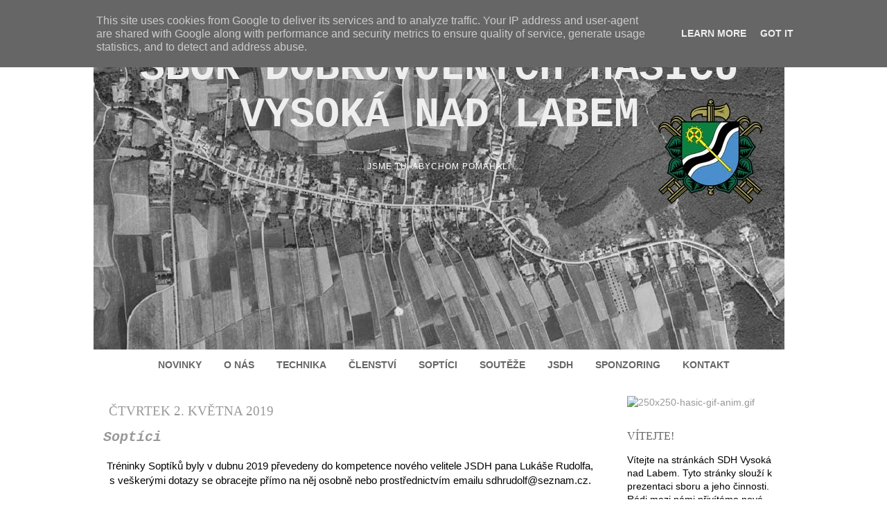

--- FILE ---
content_type: text/html; charset=UTF-8
request_url: http://www.sdhvysokanadlabem.cz/2019/
body_size: 19841
content:
<!DOCTYPE html>
<html class='v2' dir='ltr' xmlns='http://www.w3.org/1999/xhtml' xmlns:b='http://www.google.com/2005/gml/b' xmlns:data='http://www.google.com/2005/gml/data' xmlns:expr='http://www.google.com/2005/gml/expr'>
<head>
<link href='https://www.blogger.com/static/v1/widgets/335934321-css_bundle_v2.css' rel='stylesheet' type='text/css'/>
<meta content='width=1100' name='viewport'/>
<meta content='text/html; charset=UTF-8' http-equiv='Content-Type'/>
<meta content='blogger' name='generator'/>
<link href='http://www.sdhvysokanadlabem.cz/favicon.ico' rel='icon' type='image/x-icon'/>
<link href='http://www.sdhvysokanadlabem.cz/2019/' rel='canonical'/>
<link rel="alternate" type="application/atom+xml" title="Sbor dobrovolných hasičů Vysoká nad Labem - Atom" href="http://www.sdhvysokanadlabem.cz/feeds/posts/default" />
<link rel="alternate" type="application/rss+xml" title="Sbor dobrovolných hasičů Vysoká nad Labem - RSS" href="http://www.sdhvysokanadlabem.cz/feeds/posts/default?alt=rss" />
<link rel="service.post" type="application/atom+xml" title="Sbor dobrovolných hasičů Vysoká nad Labem - Atom" href="https://www.blogger.com/feeds/776300315104426813/posts/default" />
<!--Can't find substitution for tag [blog.ieCssRetrofitLinks]-->
<meta content='http://www.sdhvysokanadlabem.cz/2019/' property='og:url'/>
<meta content='Sbor dobrovolných hasičů Vysoká nad Labem' property='og:title'/>
<meta content='... jsme tu, abychom pomáhali ...' property='og:description'/>
<title>Sbor dobrovolných hasičů Vysoká nad Labem: 2019</title>
<style id='page-skin-1' type='text/css'><!--
/*
-----------------------------------------------
Blogger Template Style
Name:     Simple
Designer: Josh Peterson
URL:      www.noaesthetic.com
----------------------------------------------- */
/* Variable definitions
====================
<Variable name="keycolor" description="Main Color" type="color" default="#66bbdd"/>
<Group description="Page Text" selector="body">
<Variable name="body.font" description="Font" type="font"
default="normal normal 12px Arial, Tahoma, Helvetica, FreeSans, sans-serif"/>
<Variable name="body.text.color" description="Text Color" type="color" default="#222222"/>
</Group>
<Group description="Backgrounds" selector=".body-fauxcolumns-outer">
<Variable name="body.background.color" description="Outer Background" type="color" default="#66bbdd"/>
<Variable name="content.background.color" description="Main Background" type="color" default="#ffffff"/>
<Variable name="header.background.color" description="Header Background" type="color" default="transparent"/>
</Group>
<Group description="Links" selector=".main-outer">
<Variable name="link.color" description="Link Color" type="color" default="#2288bb"/>
<Variable name="link.visited.color" description="Visited Color" type="color" default="#888888"/>
<Variable name="link.hover.color" description="Hover Color" type="color" default="#33aaff"/>
</Group>
<Group description="Blog Title" selector=".header h1">
<Variable name="header.font" description="Font" type="font"
default="normal normal 60px 'Playfair Display SC', serif, Arial, Georgia"/>
<Variable name="header.text.color" description="Title Color" type="color" default="#3399bb" />
</Group>
<Group description="Blog Description" selector=".header .description">
<Variable name="description.text.color" description="Description Color" type="color"
default="#777777" />
</Group>
<Group description="Tabs Text" selector=".tabs-inner .widget li a">
<Variable name="tabs.font" description="Font" type="font"
default="normal normal 14px Arial, Tahoma, Helvetica, FreeSans, sans-serif"/>
<Variable name="tabs.text.color" description="Text Color" type="color" default="#999999"/>
<Variable name="tabs.selected.text.color" description="Selected Color" type="color" default="#000000"/>
</Group>
<Group description="Tabs Background" selector=".tabs-outer .PageList">
<Variable name="tabs.background.color" description="Background Color" type="color" default="#f5f5f5"/>
<Variable name="tabs.selected.background.color" description="Selected Color" type="color" default="#eeeeee"/>
</Group>
<Group description="Post Title" selector="h3.post-title, .comments h4">
<Variable name="post.title.font" description="Font" type="font"
default="normal normal 22px Arial, Tahoma, Helvetica, FreeSans, sans-serif"/>
</Group>
<Group description="Date Header" selector=".date-header">
<Variable name="date.header.color" description="Text Color" type="color"
default="#000000"/>
<Variable name="date.header.background.color" description="Background Color" type="color"
default="transparent"/>
</Group>
<Group description="Post Footer" selector=".post-footer">
<Variable name="post.footer.text.color" description="Text Color" type="color" default="#666666"/>
<Variable name="post.footer.background.color" description="Background Color" type="color"
default="#f9f9f9"/>
<Variable name="post.footer.border.color" description="Shadow Color" type="color" default="#eeeeee"/>
</Group>
<Group description="Gadgets" selector="h2">
<Variable name="widget.title.font" description="Title Font" type="font"
default="normal normal 11px Arial, Tahoma, Helvetica, FreeSans, sans-serif"/>
<Variable name="widget.title.text.color" description="Title Color" type="color" default="#000000"/>
<Variable name="widget.alternate.text.color" description="Alternate Color" type="color" default="#999999"/>
</Group>
<Group description="Images" selector=".main-inner">
<Variable name="image.background.color" description="Background Color" type="color" default="#ffffff"/>
<Variable name="image.border.color" description="Border Color" type="color" default="#eeeeee"/>
<Variable name="image.text.color" description="Caption Text Color" type="color" default="#000000"/>
</Group>
<Group description="Accents" selector=".content-inner">
<Variable name="body.rule.color" description="Separator Line Color" type="color" default="#eeeeee"/>
<Variable name="tabs.border.color" description="Tabs Border Color" type="color" default="rgba(0, 0, 0, 0)"/>
</Group>
<Variable name="body.background" description="Body Background" type="background"
color="#FFFFFF" default="$(color) none repeat scroll top left"/>
<Variable name="body.background.override" description="Body Background Override" type="string" default=""/>
<Variable name="body.background.gradient.cap" description="Body Gradient Cap" type="url"
default="url(//www.blogblog.com/1kt/simple/gradients_light.png)"/>
<Variable name="body.background.gradient.tile" description="Body Gradient Tile" type="url"
default="url(//www.blogblog.com/1kt/simple/body_gradient_tile_light.png)"/>
<Variable name="content.background.color.selector" description="Content Background Color Selector" type="string" default=".content-inner"/>
<Variable name="content.padding" description="Content Padding" type="length" default="10px"/>
<Variable name="content.padding.horizontal" description="Content Horizontal Padding" type="length" default="10px"/>
<Variable name="content.shadow.spread" description="Content Shadow Spread" type="length" default="40px"/>
<Variable name="content.shadow.spread.webkit" description="Content Shadow Spread (WebKit)" type="length" default="5px"/>
<Variable name="content.shadow.spread.ie" description="Content Shadow Spread (IE)" type="length" default="10px"/>
<Variable name="main.border.width" description="Main Border Width" type="length" default="0"/>
<Variable name="header.background.gradient" description="Header Gradient" type="url" default="none"/>
<Variable name="header.shadow.offset.left" description="Header Shadow Offset Left" type="length" default="-1px"/>
<Variable name="header.shadow.offset.top" description="Header Shadow Offset Top" type="length" default="-1px"/>
<Variable name="header.shadow.spread" description="Header Shadow Spread" type="length" default="1px"/>
<Variable name="header.padding" description="Header Padding" type="length" default="30px"/>
<Variable name="header.border.size" description="Header Border Size" type="length" default="1px"/>
<Variable name="header.bottom.border.size" description="Header Bottom Border Size" type="length" default="0px"/>
<Variable name="header.border.horizontalsize" description="Header Horizontal Border Size" type="length" default="0"/>
<Variable name="description.text.size" description="Description Text Size" type="string" default="140%"/>
<Variable name="tabs.margin.top" description="Tabs Margin Top" type="length" default="0" />
<Variable name="tabs.margin.side" description="Tabs Side Margin" type="length" default="30px" />
<Variable name="tabs.background.gradient" description="Tabs Background Gradient" type="url"
default="url(//www.blogblog.com/1kt/simple/gradients_light.png)"/>
<Variable name="tabs.border.width" description="Tabs Border Width" type="length" default="1px"/>
<Variable name="tabs.bevel.border.width" description="Tabs Bevel Border Width" type="length" default="1px"/>
<Variable name="date.header.padding" description="Date Header Padding" type="string" default="inherit"/>
<Variable name="date.header.letterspacing" description="Date Header Letter Spacing" type="string" default="inherit"/>
<Variable name="date.header.margin" description="Date Header Margin" type="string" default="inherit"/>
<Variable name="post.margin.bottom" description="Post Bottom Margin" type="length" default="25px"/>
<Variable name="image.border.small.size" description="Image Border Small Size" type="length" default="2px"/>
<Variable name="image.border.large.size" description="Image Border Large Size" type="length" default="5px"/>
<Variable name="page.width.selector" description="Page Width Selector" type="string" default=".region-inner"/>
<Variable name="page.width" description="Page Width" type="string" default="auto"/>
<Variable name="main.section.margin" description="Main Section Margin" type="length" default="15px"/>
<Variable name="main.padding" description="Main Padding" type="length" default="15px"/>
<Variable name="main.padding.top" description="Main Padding Top" type="length" default="30px"/>
<Variable name="main.padding.bottom" description="Main Padding Bottom" type="length" default="30px"/>
<Variable name="paging.background"
color="#ffffff"
description="Background of blog paging area" type="background"
default="transparent none no-repeat scroll top center"/>
<Variable name="footer.bevel" description="Bevel border length of footer" type="length" default="0"/>
<Variable name="mobile.background.overlay" description="Mobile Background Overlay" type="string"
default="transparent none repeat scroll top left"/>
<Variable name="mobile.background.size" description="Mobile Background Size" type="string" default="auto"/>
<Variable name="mobile.button.color" description="Mobile Button Color" type="color" default="#ffffff" />
<Variable name="startSide" description="Side where text starts in blog language" type="automatic" default="left"/>
<Variable name="endSide" description="Side where text ends in blog language" type="automatic" default="right"/>
*/
/* Content
----------------------------------------------- */
#header-inner img {margin: 0 auto !important;}
#header-inner {text-align:center !important;}
.circular {
display: inline-block;
position: relative;
overflow: hidden;
width: 190px;
height:190px;
-moz-border-radius: 190px;
border-radius: 190px;
-webkit-border-radius: 190px;
}
#search-box {
height: 27px;
border-width:1px;
border-style:solid;
border-color: #c0c0c0;
}
#search-box:hover {
height: 27px;
border-width:1px;
border-style:dashed;
border-color: gray;
}
.divicons
{
text-align: center !important;
}
/* Social Media Icons
----------------------------------------------- */
/* social media icons */
.facebook { height:45px; background-repeat:no-repeat;display:inline-block; padding: 2px;}
.twitter {  height:45px; background-repeat:no-repeat;display:inline-block; padding: 2px;}
.email { height:45px; background-repeat:no-repeat;display:inline-block;;padding: 2px;}
.inst {  height:45px; background-repeat:no-repeat;display:inline-block;padding:2px;}
.pin{ height:45px; background-repeat:no-repeat;display:inline-block;padding: 2px;}
.facebook:hover {
opacity: .8;
background-color: transparent;
filter:alpha(opacity=80); /* For IE8 and earlier */
}
.twitter:hover{
opacity: .8;
background-color: transparent;
filter:alpha(opacity=80); /* For IE8 and earlier */
}
.email:hover {
opacity: .8;
background-color: transparent;
filter:alpha(opacity=80); /* For IE8 and earlier */
}
.pin:hover {
opacity: .8;
background-color: transparent;
filter:alpha(opacity=80); /* For IE8 and earlier */
}
.inst:hover {
opacity: .8;
background-color: transparent;
filter:alpha(opacity=80); /* For IE8 and earlier */
}
#navbar-iframe {
display: none !important;
}
.post {
}
.post-footer {
text-align: left;
}
#customShare  {
padding-top: 5px;
text-transform: uppercase;
}
#customShare > a
{
font-size: 14px;
pading-left: 15px;
padding-right: 15px;
}
#customShare a:hover {
text-decoration: none;
}
#footer {text-align: center;}
body {
font: normal normal 14px Arial, Tahoma, Helvetica, FreeSans, sans-serif ;
color: #000000;
background: #FFFFFF none repeat scroll top left;
padding: 0 0 0 0;
}
html body .region-inner {
min-width: 0;
max-width: 100%;
width: auto;
}
a:link {
text-decoration:none;
color: #999999;
}
a:visited {
text-decoration:none;
color: #999999;
}
a:hover {
text-decoration:underline;
color: #666666;
}
.body-fauxcolumn-outer .fauxcolumn-inner {
background: transparent none repeat scroll top left;
_background-image: none;
}
.body-fauxcolumn-outer .cap-top {
position: absolute;
z-index: 1;
height: 400px;
width: 100%;
background: #FFFFFF none repeat scroll top left;
}
.body-fauxcolumn-outer .cap-top .cap-left {
width: 100%;
background: transparent none repeat-x scroll top left;
_background-image: none;
}
.content-outer {
-moz-box-shadow: 0 0 0 rgba(0, 0, 0, .15);
-webkit-box-shadow: 0 0 0 rgba(0, 0, 0, .15);
-goog-ms-box-shadow: 0 0 0 #333333;
box-shadow: 0 0 0 rgba(0, 0, 0, .15);
margin-bottom: 1px;
}
.content-inner {
padding: 10px 40px;
}
.content-inner {
background-color: #ffffff;
}
/* Header
----------------------------------------------- */
.header-outer {
background: transparent none repeat-x scroll 0 -400px;
_background-image: none;
text-align:center;
}
.Header h1 {
font: normal bold 60px 'Courier New', Courier, FreeMono, monospace;
color: #eeeeee;
text-shadow: 0 0 0 rgba(0, 0, 0, .2);
text-transform: uppercase;
}
.Header h1 a {
color: #eeeeee;
}
.Header .description {
font-size: 12px;
color: #ffffff;
font-family: 'Lato', sans-serif;
line-height:5px;
text-transform: uppercase;
letter-spacing: 1px;
}
.header-inner .Header .titlewrapper {
padding: 22px 0;
}
.header-inner .Header .descriptionwrapper {
padding: 0 0;
}
/* Tabs
----------------------------------------------- */
.tabs-outer {
}
.region-inner
{
padding-top: 2px !important;
}
.tabs-inner .section:first-child {
}
.tabs-inner .section:first-child ul {
margin-top: -0px;
border-left: 0px solid transparent;
border-right: 0px solid transparent;
border-top: 1px solid transparent;
}
.tabs-inner .widget ul {
}
.tabs-inner .widget li a {
display: inline-block;
padding: .4em 1em;
text-transform: uppercase;
font: normal bold 14px Verdana, Geneva, sans-serif;
color: #666666;
background-color:transparent;
}
.tabs-inner .widget li:first-child a {
border-left: none;
}
.tabs-inner .widget li.selected a {
color: #333333;
background-color: transparent;
}
.PageList {text-align:center !important; padding:0px; }
.PageList li {float:none !important; display:inline !important;}
.widget ul
{
padding-top: 5px !important;
}
/* Columns
----------------------------------------------- */
.main-outer {
border-top: 0 solid rgba(0, 0, 0, 0);
}
.fauxcolumn-left-outer .fauxcolumn-inner {
border-right: 1px solid rgba(0, 0, 0, 0);
}
.fauxcolumn-right-outer .fauxcolumn-inner {
border-left: 1px solid rgba(0, 0, 0, 0);
}
/* Headings
----------------------------------------------- */
h2 {
margin: 0 0 1em 0;
font: normal normal 16px Georgia, Utopia, 'Palatino Linotype', Palatino, serif;
color: #666666;
text-transform: capitalize;
}
.date-header {
border-style:none;
text-align: left;
background: none;
margin-top: 10px;
}
/* Widgets
----------------------------------------------- */
.widget .zippy {
color: #666666;
text-shadow: 2px 2px 1px rgba(0, 0, 0, 0);
}
.widget .popular-posts ul {
list-style: none;
}
/* Posts
----------------------------------------------- */
.date-header span {
background-color: #ffffff;
color: #999999;
padding: 0.4em;
margin: inherit;
text-transform: uppercase;
font-size: 19px;
font-family:Josefin Sans;
}
.main-inner {
padding-top: 35px;
padding-bottom: 65px;
}
.main-inner .column-center-inner {
padding: 0 0;
}
.main-inner .column-center-inner .section {
margin: 0 1em;
}
.post {
margin: 0 0 45px 0;
}
h3.post-title, .comments h4 {
font: italic bold 20px 'Courier New', Courier, FreeMono, monospace;
margin: 0 0 0;
}
.post-body {
font-size: 110%;
line-height: 1.4;
position: relative;
}
h3.post-title {
text-align: left;
}
.post-body img, .post-body .tr-caption-container, .Profile img, .Image img,
.BlogList .item-thumbnail img {
padding: 0px;
background: #ffffff;
border: 0px none #ffffff;
-moz-box-shadow: 1px 1px 5px rgba(0, 0, 0, .1);
-webkit-box-shadow: 1px 1px 5px rgba(0, 0, 0, .1);
box-shadow: 1px 1px 5px rgba(0, 0, 0, .1);
}
.post-body img
{
max-width: 95%;
}
.post-body img, .post-body .tr-caption-container {
padding: 0px;
}
.post-body .tr-caption-container {
color: #000000;
}
.post-body .tr-caption-container img {
padding: 0;
background: transparent;
border: none;
-moz-box-shadow: 0 0 0 rgba(0, 0, 0, .1);
-webkit-box-shadow: 0 0 0 rgba(0, 0, 0, .1);
box-shadow: 0 0 0 rgba(0, 0, 0, .1);
}
.post-header {
margin: 0 0 1.5em;
line-height: 1.6;
font-size: 90%;
}
.post-footer {
margin: 20px -2px 0;
padding: 5px 10px;
color: #999999;
background-color: #ffffff;
border-bottom: 1px none #eeeeee;
line-height: 1.6;
font-size: 90%;
}
#comments .comment-author {
padding-top: 1.5em;
border-top: 1px solid rgba(0, 0, 0, 0);
background-position: 0 1.5em;
}
#comments .comment-author:first-child {
padding-top: 0;
border-top: none;
}
.avatar-image-container {
margin: .2em 0 0;
}
#comments .avatar-image-container img {
border: 1px solid #ffffff;
}
/* Comments
----------------------------------------------- */
.comments .comments-content .icon.blog-author {
background-repeat: no-repeat;
background-image: url([data-uri]);
}
.comments .comments-content .loadmore a {
border-top: 1px solid #666666;
border-bottom: 1px solid #666666;
}
.comments .comment-thread.inline-thread {
background-color: #ffffff;
}
.comments .continue {
border-top: 2px solid #666666;
}
/* Accents
---------------------------------------------- */
.section-columns td.columns-cell {
border-left: 1px solid rgba(0, 0, 0, 0);
}
.blog-pager {
background: transparent none no-repeat scroll top center;
padding: 10px;
}
.blog-pager-older-link, .home-link,
.blog-pager-newer-link {
background-color: #ffffff;
padding: 5px;
border-top-style:dashed;
border-top-width: 1px;
border-color: #999999;
text-transform: uppercase;
}
.footer-outer {
border-top: 1px dashed #bbbbbb;
}
/* Mobile
----------------------------------------------- */
body.mobile  {
background-size: auto;
}
.mobile .body-fauxcolumn-outer {
background: transparent none repeat scroll top left;
}
.mobile .body-fauxcolumn-outer .cap-top {
background-size: 100% auto;
}
.mobile .content-outer {
-webkit-box-shadow: 0 0 3px rgba(0, 0, 0, .15);
box-shadow: 0 0 3px rgba(0, 0, 0, .15);
}
body.mobile .AdSense {
margin: 0 -0;
}
.mobile .tabs-inner .widget ul {
margin-left: 0;
margin-right: 0;
}
.mobile .post {
margin: 0;
}
.mobile .main-inner .column-center-inner .section {
margin: 0;
}
.mobile .date-header span {
padding: 0.1em 10px;
margin: 0 -10px;
}
.mobile h3.post-title {
margin: 0;
}
.mobile .blog-pager {
background: transparent none no-repeat scroll top center;
}
.mobile .footer-outer {
border-top: none;
}
.mobile .main-inner, .mobile .footer-inner {
background-color: #ffffff;
}
.mobile-index-contents {
color: #000000;
}
.mobile-link-button {
background-color: #999999;
}
.mobile-link-button a:link, .mobile-link-button a:visited {
color: #ffffff;
}
.mobile .tabs-inner .section:first-child {
border-top: none;
}
.mobile .tabs-inner .PageList .widget-content {
background-color: transparent;
color: #333333;
border-top: 1px solid transparent;
border-bottom: 1px solid transparent;
}
.mobile .tabs-inner .PageList .widget-content .pagelist-arrow {
border-left: 1px solid transparent;
}

--></style>
<style id='template-skin-1' type='text/css'><!--
body {
min-width: 1090px;
}
.content-outer, .content-fauxcolumn-outer, .region-inner {
min-width: 1090px;
max-width: 1090px;
_width: 1090px;
}
.main-inner .columns {
padding-left: 0px;
padding-right: 270px;
}
.main-inner .fauxcolumn-center-outer {
left: 0px;
right: 270px;
/* IE6 does not respect left and right together */
_width: expression(this.parentNode.offsetWidth -
parseInt("0px") -
parseInt("270px") + 'px');
}
.main-inner .fauxcolumn-left-outer {
width: 0px;
}
.main-inner .fauxcolumn-right-outer {
width: 270px;
}
.main-inner .column-left-outer {
width: 0px;
right: 100%;
margin-left: -0px;
}
.main-inner .column-right-outer {
width: 270px;
margin-right: -270px;
}
#layout {
min-width: 0;
}
#layout .content-outer {
min-width: 0;
width: 800px;
}
#layout .region-inner {
min-width: 0;
width: auto;
}
--></style>
<link href='https://www.blogger.com/dyn-css/authorization.css?targetBlogID=776300315104426813&amp;zx=cb607612-ab6e-4934-bca1-3e2dad050057' media='none' onload='if(media!=&#39;all&#39;)media=&#39;all&#39;' rel='stylesheet'/><noscript><link href='https://www.blogger.com/dyn-css/authorization.css?targetBlogID=776300315104426813&amp;zx=cb607612-ab6e-4934-bca1-3e2dad050057' rel='stylesheet'/></noscript>
<meta name='google-adsense-platform-account' content='ca-host-pub-1556223355139109'/>
<meta name='google-adsense-platform-domain' content='blogspot.com'/>

<script type="text/javascript" language="javascript">
  // Supply ads personalization default for EEA readers
  // See https://www.blogger.com/go/adspersonalization
  adsbygoogle = window.adsbygoogle || [];
  if (typeof adsbygoogle.requestNonPersonalizedAds === 'undefined') {
    adsbygoogle.requestNonPersonalizedAds = 1;
  }
</script>


</head>
<body class='loading'>
<div class='navbar no-items section' id='navbar'>
</div>
<div class='body-fauxcolumns'>
<div class='fauxcolumn-outer body-fauxcolumn-outer'>
<div class='cap-top'>
<div class='cap-left'></div>
<div class='cap-right'></div>
</div>
<div class='fauxborder-left'>
<div class='fauxborder-right'></div>
<div class='fauxcolumn-inner'>
</div>
</div>
<div class='cap-bottom'>
<div class='cap-left'></div>
<div class='cap-right'></div>
</div>
</div>
</div>
<div class='content'>
<div class='content-fauxcolumns'>
<div class='fauxcolumn-outer content-fauxcolumn-outer'>
<div class='cap-top'>
<div class='cap-left'></div>
<div class='cap-right'></div>
</div>
<div class='fauxborder-left'>
<div class='fauxborder-right'></div>
<div class='fauxcolumn-inner'>
</div>
</div>
<div class='cap-bottom'>
<div class='cap-left'></div>
<div class='cap-right'></div>
</div>
</div>
</div>
<div class='content-outer'>
<div class='content-cap-top cap-top'>
<div class='cap-left'></div>
<div class='cap-right'></div>
</div>
<div class='fauxborder-left content-fauxborder-left'>
<div class='fauxborder-right content-fauxborder-right'></div>
<div class='content-inner'>
<header>
<div class='header-outer'>
<div class='header-cap-top cap-top'>
<div class='cap-left'></div>
<div class='cap-right'></div>
</div>
<div class='fauxborder-left header-fauxborder-left'>
<div class='fauxborder-right header-fauxborder-right'></div>
<div class='region-inner header-inner'>
<div class='header section' id='header'><div class='widget Header' data-version='1' id='Header1'>
<div id='header-inner' style='background-image: url("https://blogger.googleusercontent.com/img/b/R29vZ2xl/AVvXsEiTm_Y3jDqq_GZ1m9fePnzysApeNQMno00EqTgy_rg9PpJAljy3rdejfm004I6aRfaF9jBSSyExCc4BP4gSb0R8h8RNv6FD3jkXnzT63fhU7IT5cSKHkZM5dbM5QCHBEx4EwuuVosqP-TM6/s1600/km-1clogo.jpg"); background-position: left; width: 997px; min-height: 462px; _height: 462px; background-repeat: no-repeat; '>
<div class='titlewrapper' style='background: transparent'>
<h1 class='title' style='background: transparent; border-width: 0px'>
<a href='http://www.sdhvysokanadlabem.cz/'>
Sbor dobrovolných hasičů Vysoká nad Labem
</a>
</h1>
</div>
<div class='descriptionwrapper'>
<p class='description'><span>... jsme tu, abychom pomáhali ...</span></p>
</div>
</div>
</div></div>
</div>
</div>
<div class='header-cap-bottom cap-bottom'>
<div class='cap-left'></div>
<div class='cap-right'></div>
</div>
</div>
</header>
<div class='tabs-outer'>
<div class='tabs-cap-top cap-top'>
<div class='cap-left'></div>
<div class='cap-right'></div>
</div>
<div class='fauxborder-left tabs-fauxborder-left'>
<div class='fauxborder-right tabs-fauxborder-right'></div>
<div class='region-inner tabs-inner'>
<div class='tabs section' id='crosscol'><div class='widget PageList' data-version='1' id='PageList1'>
<h2>Pages</h2>
<div class='widget-content'>
<ul>
<li><a href='http://www.sdhvysokanadlabem.cz/'>NOVINKY</a></li>
<li><a href='http://www.sdhvysokanadlabem.cz/p/o-nas.html'>O NÁS</a></li>
<li><a href='http://www.sdhvysokanadlabem.cz/p/historie.html'>TECHNIKA</a></li>
<li><a href='http://www.sdhvysokanadlabem.cz/p/c.html'>ČLENSTVÍ</a></li>
<li><a href='http://www.sdhvysokanadlabem.cz/p/soptici.html'>SOPTÍCI</a></li>
<li><a href='http://www.sdhvysokanadlabem.cz/p/akce.html'>SOUTĚŽE</a></li>
<li><a href='http://www.sdhvysokanadlabem.cz/p/jsdh.html'>JSDH</a></li>
<li><a href='http://www.sdhvysokanadlabem.cz/p/sponzoring.html'>SPONZORING</a></li>
<li><a href='http://www.sdhvysokanadlabem.cz/p/kontakt.html'>KONTAKT</a></li>
</ul>
<div class='clear'></div>
</div>
</div></div>
<div class='tabs section' id='crosscol-overflow'><div class='widget HTML' data-version='1' id='HTML3'>
<h2 class='title'>Počítadlo návštěv</h2>
<div class='widget-content'>
<a href="http://www.toplist.cz/" target="_top"></a>
</div>
<div class='clear'></div>
</div>
</div>
</div>
</div>
<div class='tabs-cap-bottom cap-bottom'>
<div class='cap-left'></div>
<div class='cap-right'></div>
</div>
</div>
<div class='main-outer'>
<div class='main-cap-top cap-top'>
<div class='cap-left'></div>
<div class='cap-right'></div>
</div>
<div class='fauxborder-left main-fauxborder-left'>
<div class='fauxborder-right main-fauxborder-right'></div>
<div class='region-inner main-inner'>
<div class='columns fauxcolumns'>
<div class='fauxcolumn-outer fauxcolumn-center-outer'>
<div class='cap-top'>
<div class='cap-left'></div>
<div class='cap-right'></div>
</div>
<div class='fauxborder-left'>
<div class='fauxborder-right'></div>
<div class='fauxcolumn-inner'>
</div>
</div>
<div class='cap-bottom'>
<div class='cap-left'></div>
<div class='cap-right'></div>
</div>
</div>
<div class='fauxcolumn-outer fauxcolumn-left-outer'>
<div class='cap-top'>
<div class='cap-left'></div>
<div class='cap-right'></div>
</div>
<div class='fauxborder-left'>
<div class='fauxborder-right'></div>
<div class='fauxcolumn-inner'>
</div>
</div>
<div class='cap-bottom'>
<div class='cap-left'></div>
<div class='cap-right'></div>
</div>
</div>
<div class='fauxcolumn-outer fauxcolumn-right-outer'>
<div class='cap-top'>
<div class='cap-left'></div>
<div class='cap-right'></div>
</div>
<div class='fauxborder-left'>
<div class='fauxborder-right'></div>
<div class='fauxcolumn-inner'>
</div>
</div>
<div class='cap-bottom'>
<div class='cap-left'></div>
<div class='cap-right'></div>
</div>
</div>
<!-- corrects IE6 width calculation -->
<div class='columns-inner'>
<div class='column-center-outer'>
<div class='column-center-inner'>
<div class='main section' id='main'><div class='widget Blog' data-version='1' id='Blog1'>
<div class='blog-posts hfeed'>
<!--Can't find substitution for tag [defaultAdStart]-->

          <div class="date-outer">
        
<h2 class='date-header'><span>čtvrtek 2. května 2019</span></h2>

          <div class="date-posts">
        
<div class='post-outer'>
<div class='post hentry' itemprop='blogPost' itemscope='itemscope' itemtype='http://schema.org/BlogPosting'>
<meta content='776300315104426813' itemprop='blogId'/>
<meta content='3112578787967914346' itemprop='postId'/>
<a name='3112578787967914346'></a>
<h3 class='post-title entry-title' itemprop='name'>
<a href='http://www.sdhvysokanadlabem.cz/2019/05/soptici.html'>Soptíci</a>
</h3>
<div class='post-header'>
<div class='post-header-line-1'></div>
</div>
<div class='post-body entry-content' id='post-body-3112578787967914346' itemprop='description articleBody'>
<div style="text-align: center;">
Tréninky Soptíků byly v dubnu 2019 převedeny do kompetence nového velitele JSDH pana Lukáše Rudolfa, s veškerými dotazy se obracejte přímo na něj osobně nebo prostřednictvím emailu sdhrudolf@seznam.cz.</div>
<div style="text-align: center;">
<br /></div>
<div style="text-align: center;">
<br /></div>
<div style='clear: both;'></div>
</div>
<div class='post-footer'>
<div class='post-footer-line post-footer-line-1'><span class='post-author vcard'>
</span>
<span class='post-timestamp'>
</span>
<span class='post-comment-link'>
</span>
<span class='post-icons'>
</span>
<div class='post-share-buttons goog-inline-block'>
</div>
</div>
<div class='post-footer-line post-footer-line-2'><span class='post-labels'>
Štítky:
<a href='http://www.sdhvysokanadlabem.cz/2019/05/soptici.html' rel='tag'>SOPTÍCI</a>
</span>
</div>
<div id='customShare'><a href='http://www.facebook.com/sharer.php?u=http://www.sdhvysokanadlabem.cz/2019/05/soptici.html&t=Soptíci' target='_blank' title='Share On Facebook !'>Share</a>
<a href='http://twitter.com/intent/tweet?text=Soptíci&url=http://www.sdhvysokanadlabem.cz/2019/05/soptici.html' target='_blank' title='Tweet This !'>Tweet</a>
<a href='javascript:void((function(){var%20e=document.createElement(&#39;script&#39;);e.setAttribute(&#39;type&#39;,&#39;text/javascript&#39;);e.setAttribute(&#39;charset&#39;,&#39;UTF-8&#39;);e.setAttribute(&#39;src&#39;,&#39;http://assets.pinterest.com/js/pinmarklet.js?r=&#39;+Math.random()*99999999);document.body.appendChild(e)})());'>PIN IT</a>
</div>
<div class='post-footer-line post-footer-line-3'><span class='post-location'>
</span>
</div>
</div>
</div>
</div>

            </div></div>
          

          <div class="date-outer">
        
<h2 class='date-header'><span>pondělí 8. dubna 2019</span></h2>

          <div class="date-posts">
        
<div class='post-outer'>
<div class='post hentry' itemprop='blogPost' itemscope='itemscope' itemtype='http://schema.org/BlogPosting'>
<meta content='776300315104426813' itemprop='blogId'/>
<meta content='5234046602030629186' itemprop='postId'/>
<a name='5234046602030629186'></a>
<h3 class='post-title entry-title' itemprop='name'>
<a href='http://www.sdhvysokanadlabem.cz/2019/04/uklidme-svet-uklidme-cesko.html'>Ukliďme svět, ukliďme Česko</a>
</h3>
<div class='post-header'>
<div class='post-header-line-1'></div>
</div>
<div class='post-body entry-content' id='post-body-5234046602030629186' itemprop='description articleBody'>
<div style="text-align: center;">
V sobotu 6. dubna se v ranních hodinách sešli hasiči spolu s dobrovolníky z naší obce a zapojili se tak do celorepublikové akce Ukliďme svět, ukliďme Česko.</div>
<div style="text-align: center;">
Hasiči uklízeli kolem silnice do HK a na Bukovinu, dobrovolníci si vzali na starost les kolem rozhledny Milíř.</div>
<div style="text-align: center;">
Posbíralo se celkem 50 pytlů odpadků zejména PET lahví a igelitů, pneumatik a dalšího odpadu.</div>
<div style="text-align: center;">
Děkujeme obecnímu úřadu za přistavení kontejneru a Polabí a.s. za uskladnění.</div>
<div style="text-align: center;">
<b><br /></b></div>
<div style="text-align: center;">
<b>DĚKUJEME VŠEM, KTEŘÍ SE DO ÚKLIDU ZAPOJILI!!!</b></div>
<div style="text-align: center;">
<br /></div>
<br />
<div style='clear: both;'></div>
</div>
<div class='post-footer'>
<div class='post-footer-line post-footer-line-1'><span class='post-author vcard'>
</span>
<span class='post-timestamp'>
</span>
<span class='post-comment-link'>
</span>
<span class='post-icons'>
</span>
<div class='post-share-buttons goog-inline-block'>
</div>
</div>
<div class='post-footer-line post-footer-line-2'><span class='post-labels'>
Štítky:
<a href='http://www.sdhvysokanadlabem.cz/2019/04/uklidme-svet-uklidme-cesko.html' rel='tag'>AKTIVITY SBORU</a>
</span>
</div>
<div id='customShare'><a href='http://www.facebook.com/sharer.php?u=http://www.sdhvysokanadlabem.cz/2019/04/uklidme-svet-uklidme-cesko.html&t=Ukliďme svět, ukliďme Česko' target='_blank' title='Share On Facebook !'>Share</a>
<a href='http://twitter.com/intent/tweet?text=Ukliďme svět, ukliďme Česko&url=http://www.sdhvysokanadlabem.cz/2019/04/uklidme-svet-uklidme-cesko.html' target='_blank' title='Tweet This !'>Tweet</a>
<a href='javascript:void((function(){var%20e=document.createElement(&#39;script&#39;);e.setAttribute(&#39;type&#39;,&#39;text/javascript&#39;);e.setAttribute(&#39;charset&#39;,&#39;UTF-8&#39;);e.setAttribute(&#39;src&#39;,&#39;http://assets.pinterest.com/js/pinmarklet.js?r=&#39;+Math.random()*99999999);document.body.appendChild(e)})());'>PIN IT</a>
</div>
<div class='post-footer-line post-footer-line-3'><span class='post-location'>
</span>
</div>
</div>
</div>
</div>

            </div></div>
          

          <div class="date-outer">
        
<h2 class='date-header'><span>pátek 5. dubna 2019</span></h2>

          <div class="date-posts">
        
<div class='post-outer'>
<div class='post hentry' itemprop='blogPost' itemscope='itemscope' itemtype='http://schema.org/BlogPosting'>
<meta content='776300315104426813' itemprop='blogId'/>
<meta content='3548111679943323841' itemprop='postId'/>
<a name='3548111679943323841'></a>
<h3 class='post-title entry-title' itemprop='name'>
<a href='http://www.sdhvysokanadlabem.cz/2019/04/vyjezd-jsdh.html'>Výjezd JSDH </a>
</h3>
<div class='post-header'>
<div class='post-header-line-1'></div>
</div>
<div class='post-body entry-content' id='post-body-3548111679943323841' itemprop='description articleBody'>
<div style="text-align: center;">
1. dubna ve 21:37 hod se rozezněla siréna a výjezdová jednotka obce byla svolána k výjezdu.</div>
<div style="text-align: center;">
Jednalo se o požár mezi č.p. 49 a č.p. 111.</div>
<div style="text-align: center;">
Souběžně na místo vyrazili i profesionální hasiči ze stanice U Přívozu v HK.</div>
<div style="text-align: center;">
Průzkumem byla zjištěna příčina požáru a sice neohlášené pálení většího rozsahu, které nebylo nějak zajištěno.</div>
<div style="text-align: center;">
Na místo vyjeli: velitel David Krám, strojník Václav Krpata a hasiči Martin Motyčák, Lukáš Motyčák a Tadeáš Salavec.</div>
<div style="text-align: center;">
V letošní roce se jednalo již o druhý výjezd, což u jednotky kategorie JPO V poměrně vysoký počet.</div>
<div style='clear: both;'></div>
</div>
<div class='post-footer'>
<div class='post-footer-line post-footer-line-1'><span class='post-author vcard'>
</span>
<span class='post-timestamp'>
</span>
<span class='post-comment-link'>
</span>
<span class='post-icons'>
</span>
<div class='post-share-buttons goog-inline-block'>
</div>
</div>
<div class='post-footer-line post-footer-line-2'><span class='post-labels'>
Štítky:
<a href='http://www.sdhvysokanadlabem.cz/2019/04/vyjezd-jsdh.html' rel='tag'>ZÁSAHY</a>
</span>
</div>
<div id='customShare'><a href='http://www.facebook.com/sharer.php?u=http://www.sdhvysokanadlabem.cz/2019/04/vyjezd-jsdh.html&t=Výjezd JSDH ' target='_blank' title='Share On Facebook !'>Share</a>
<a href='http://twitter.com/intent/tweet?text=Výjezd JSDH &url=http://www.sdhvysokanadlabem.cz/2019/04/vyjezd-jsdh.html' target='_blank' title='Tweet This !'>Tweet</a>
<a href='javascript:void((function(){var%20e=document.createElement(&#39;script&#39;);e.setAttribute(&#39;type&#39;,&#39;text/javascript&#39;);e.setAttribute(&#39;charset&#39;,&#39;UTF-8&#39;);e.setAttribute(&#39;src&#39;,&#39;http://assets.pinterest.com/js/pinmarklet.js?r=&#39;+Math.random()*99999999);document.body.appendChild(e)})());'>PIN IT</a>
</div>
<div class='post-footer-line post-footer-line-3'><span class='post-location'>
</span>
</div>
</div>
</div>
</div>

            </div></div>
          

          <div class="date-outer">
        
<h2 class='date-header'><span>pondělí 25. března 2019</span></h2>

          <div class="date-posts">
        
<div class='post-outer'>
<div class='post hentry' itemprop='blogPost' itemscope='itemscope' itemtype='http://schema.org/BlogPosting'>
<meta content='776300315104426813' itemprop='blogId'/>
<meta content='6354721970102297781' itemprop='postId'/>
<a name='6354721970102297781'></a>
<h3 class='post-title entry-title' itemprop='name'>
<a href='http://www.sdhvysokanadlabem.cz/2019/03/sber-zelezneho-srotu-2019.html'>Sběr železného šrotu 2019</a>
</h3>
<div class='post-header'>
<div class='post-header-line-1'></div>
</div>
<div class='post-body entry-content' id='post-body-6354721970102297781' itemprop='description articleBody'>
<div style="text-align: center;">
V sobotu 23. března v dopoledních hodinách hasiči zorganizovali tradiční jarní sběr železného šrotu.</div>
<div style="text-align: center;">
Sebralo se celkem 3800kg železa a oceli a 15kg autobaterií.</div>
<div style="text-align: center;">
Děkujeme autodopravě <b><a href="https://kontejner-cubi.webnode.cz/kontakt/" target="_blank">CUBI</a></b> za svoz a dopravu!</div>
<div style="text-align: center;">
<br /></div>
<div style="text-align: center;">
<br /></div>
<div style="text-align: center;">
<br /></div>
<div style='clear: both;'></div>
</div>
<div class='post-footer'>
<div class='post-footer-line post-footer-line-1'><span class='post-author vcard'>
</span>
<span class='post-timestamp'>
</span>
<span class='post-comment-link'>
</span>
<span class='post-icons'>
</span>
<div class='post-share-buttons goog-inline-block'>
</div>
</div>
<div class='post-footer-line post-footer-line-2'><span class='post-labels'>
Štítky:
<a href='http://www.sdhvysokanadlabem.cz/2019/03/sber-zelezneho-srotu-2019.html' rel='tag'>AKTIVITY SBORU</a>
</span>
</div>
<div id='customShare'><a href='http://www.facebook.com/sharer.php?u=http://www.sdhvysokanadlabem.cz/2019/03/sber-zelezneho-srotu-2019.html&t=Sběr železného šrotu 2019' target='_blank' title='Share On Facebook !'>Share</a>
<a href='http://twitter.com/intent/tweet?text=Sběr železného šrotu 2019&url=http://www.sdhvysokanadlabem.cz/2019/03/sber-zelezneho-srotu-2019.html' target='_blank' title='Tweet This !'>Tweet</a>
<a href='javascript:void((function(){var%20e=document.createElement(&#39;script&#39;);e.setAttribute(&#39;type&#39;,&#39;text/javascript&#39;);e.setAttribute(&#39;charset&#39;,&#39;UTF-8&#39;);e.setAttribute(&#39;src&#39;,&#39;http://assets.pinterest.com/js/pinmarklet.js?r=&#39;+Math.random()*99999999);document.body.appendChild(e)})());'>PIN IT</a>
</div>
<div class='post-footer-line post-footer-line-3'><span class='post-location'>
</span>
</div>
</div>
</div>
</div>

            </div></div>
          

          <div class="date-outer">
        
<h2 class='date-header'><span>sobota 16. března 2019</span></h2>

          <div class="date-posts">
        
<div class='post-outer'>
<div class='post hentry' itemprop='blogPost' itemscope='itemscope' itemtype='http://schema.org/BlogPosting'>
<meta content='https://blogger.googleusercontent.com/img/b/R29vZ2xl/AVvXsEizdPaWabvrcTvTj9o23Md-ADjOy8LPWYyK2A_A1TtzB-Vnd2mISp4Gt21oHUk8slDcsoPVHwQCQ1PPfTccJg1uS5B4-j80ET0OhKnYTrxe2A0tEOiuLAGmHPD_M9ZRgdTucGN6XLxMMMsX/s400/Uklidme_svet_uklidme_Cesko_2019_sablona+%25281%2529+%25281%2529.jpg' itemprop='image_url'/>
<meta content='776300315104426813' itemprop='blogId'/>
<meta content='4244315371464638217' itemprop='postId'/>
<a name='4244315371464638217'></a>
<h3 class='post-title entry-title' itemprop='name'>
<a href='http://www.sdhvysokanadlabem.cz/2019/03/uklidme-cesko-2019-ve-vysoke-nad-labem.html'>Ukliďme Česko 2019 ve Vysoké nad Labem v sobotu 6. dubna </a>
</h3>
<div class='post-header'>
<div class='post-header-line-1'></div>
</div>
<div class='post-body entry-content' id='post-body-4244315371464638217' itemprop='description articleBody'>
<div class="separator" style="clear: both; text-align: center;">
<a href="https://blogger.googleusercontent.com/img/b/R29vZ2xl/AVvXsEizdPaWabvrcTvTj9o23Md-ADjOy8LPWYyK2A_A1TtzB-Vnd2mISp4Gt21oHUk8slDcsoPVHwQCQ1PPfTccJg1uS5B4-j80ET0OhKnYTrxe2A0tEOiuLAGmHPD_M9ZRgdTucGN6XLxMMMsX/s1600/Uklidme_svet_uklidme_Cesko_2019_sablona+%25281%2529+%25281%2529.jpg" imageanchor="1" style="margin-left: 1em; margin-right: 1em;"><img border="0" data-original-height="1600" data-original-width="1136" height="400" src="https://blogger.googleusercontent.com/img/b/R29vZ2xl/AVvXsEizdPaWabvrcTvTj9o23Md-ADjOy8LPWYyK2A_A1TtzB-Vnd2mISp4Gt21oHUk8slDcsoPVHwQCQ1PPfTccJg1uS5B4-j80ET0OhKnYTrxe2A0tEOiuLAGmHPD_M9ZRgdTucGN6XLxMMMsX/s400/Uklidme_svet_uklidme_Cesko_2019_sablona+%25281%2529+%25281%2529.jpg" width="280" /></a></div>
<br />
<div style='clear: both;'></div>
</div>
<div class='post-footer'>
<div class='post-footer-line post-footer-line-1'><span class='post-author vcard'>
</span>
<span class='post-timestamp'>
</span>
<span class='post-comment-link'>
</span>
<span class='post-icons'>
</span>
<div class='post-share-buttons goog-inline-block'>
</div>
</div>
<div class='post-footer-line post-footer-line-2'><span class='post-labels'>
Štítky:
<a href='http://www.sdhvysokanadlabem.cz/2019/03/uklidme-cesko-2019-ve-vysoke-nad-labem.html' rel='tag'>AKCE</a>
</span>
</div>
<div id='customShare'><a href='http://www.facebook.com/sharer.php?u=http://www.sdhvysokanadlabem.cz/2019/03/uklidme-cesko-2019-ve-vysoke-nad-labem.html&t=Ukliďme Česko 2019 ve Vysoké nad Labem v sobotu 6. dubna ' target='_blank' title='Share On Facebook !'>Share</a>
<a href='http://twitter.com/intent/tweet?text=Ukliďme Česko 2019 ve Vysoké nad Labem v sobotu 6. dubna &url=http://www.sdhvysokanadlabem.cz/2019/03/uklidme-cesko-2019-ve-vysoke-nad-labem.html' target='_blank' title='Tweet This !'>Tweet</a>
<a href='javascript:void((function(){var%20e=document.createElement(&#39;script&#39;);e.setAttribute(&#39;type&#39;,&#39;text/javascript&#39;);e.setAttribute(&#39;charset&#39;,&#39;UTF-8&#39;);e.setAttribute(&#39;src&#39;,&#39;http://assets.pinterest.com/js/pinmarklet.js?r=&#39;+Math.random()*99999999);document.body.appendChild(e)})());'>PIN IT</a>
</div>
<div class='post-footer-line post-footer-line-3'><span class='post-location'>
</span>
</div>
</div>
</div>
</div>

            </div></div>
          

          <div class="date-outer">
        
<h2 class='date-header'><span>pátek 15. března 2019</span></h2>

          <div class="date-posts">
        
<div class='post-outer'>
<div class='post hentry' itemprop='blogPost' itemscope='itemscope' itemtype='http://schema.org/BlogPosting'>
<meta content='776300315104426813' itemprop='blogId'/>
<meta content='4131241438046729750' itemprop='postId'/>
<a name='4131241438046729750'></a>
<h3 class='post-title entry-title' itemprop='name'>
<a href='http://www.sdhvysokanadlabem.cz/2019/03/orkan-egerhard-ve-vysoke.html'>Orkán Egerhard ve Vysoké </a>
</h3>
<div class='post-header'>
<div class='post-header-line-1'></div>
</div>
<div class='post-body entry-content' id='post-body-4131241438046729750' itemprop='description articleBody'>
<div style="text-align: center;">
V neděli 10.března ve 23:07 dostali hasiči z výjezdové jednotky obce pokyn z operačního střediska HZS KHK k výjezdu do Hradecké ulice 611, kde silný poryv větru převrátil zahradní dřevěný domek. Průzkumem bylo zjištěno další nebezpečí u vedlejšího č.p., kde hrozilo odtržení oplechování atiky RD. Před ukončením výjezdu jednotka provedla průzkum po obci a přilehlém okolí včetně silnice na Opatovice nad Labem.</div>
<div style="text-align: center;">
Hasiči byli na základě výstrahy od HZS KHK v pohotovosti již od pátku 8. března až do odvolání výstrahy 12. března v 17:00hod.</div>
<div style="text-align: center;">
Na výjezdu byli velitel Lukáš Rudolf, strojník Tadeáš Salavec a hasiči Lukáš Motyčák a Martin Motyčák.</div>
<div style="text-align: center;">
Orkán způsobil v mnohých obcích dlouhodobý výpadek elektrického proudu, na což byli i naši hasiči připraveni. Díky novému vybavení jsme schopni pro občany Vysoké zajistit zázemí v podobě vytápěného objektu s provizorním zdrojem elektrické energie např. MŠ popř. sportovní hale.</div>
<div style='clear: both;'></div>
</div>
<div class='post-footer'>
<div class='post-footer-line post-footer-line-1'><span class='post-author vcard'>
</span>
<span class='post-timestamp'>
</span>
<span class='post-comment-link'>
</span>
<span class='post-icons'>
</span>
<div class='post-share-buttons goog-inline-block'>
</div>
</div>
<div class='post-footer-line post-footer-line-2'><span class='post-labels'>
Štítky:
<a href='http://www.sdhvysokanadlabem.cz/2019/03/orkan-egerhard-ve-vysoke.html' rel='tag'>JSDH</a>,
<a href='http://www.sdhvysokanadlabem.cz/2019/03/orkan-egerhard-ve-vysoke.html' rel='tag'>ZÁSAHY</a>
</span>
</div>
<div id='customShare'><a href='http://www.facebook.com/sharer.php?u=http://www.sdhvysokanadlabem.cz/2019/03/orkan-egerhard-ve-vysoke.html&t=Orkán Egerhard ve Vysoké ' target='_blank' title='Share On Facebook !'>Share</a>
<a href='http://twitter.com/intent/tweet?text=Orkán Egerhard ve Vysoké &url=http://www.sdhvysokanadlabem.cz/2019/03/orkan-egerhard-ve-vysoke.html' target='_blank' title='Tweet This !'>Tweet</a>
<a href='javascript:void((function(){var%20e=document.createElement(&#39;script&#39;);e.setAttribute(&#39;type&#39;,&#39;text/javascript&#39;);e.setAttribute(&#39;charset&#39;,&#39;UTF-8&#39;);e.setAttribute(&#39;src&#39;,&#39;http://assets.pinterest.com/js/pinmarklet.js?r=&#39;+Math.random()*99999999);document.body.appendChild(e)})());'>PIN IT</a>
</div>
<div class='post-footer-line post-footer-line-3'><span class='post-location'>
</span>
</div>
</div>
</div>
</div>

            </div></div>
          

          <div class="date-outer">
        
<h2 class='date-header'><span>pátek 1. března 2019</span></h2>

          <div class="date-posts">
        
<div class='post-outer'>
<div class='post hentry' itemprop='blogPost' itemscope='itemscope' itemtype='http://schema.org/BlogPosting'>
<meta content='https://blogger.googleusercontent.com/img/b/R29vZ2xl/AVvXsEhf2r5mmPYKAdNLdY0-YC0WZokeVQ7W3nFlfvK5nEAg6KSB54Ii86m0x85nKX0eZ2blgun2vLvb1lKueZyHXNiBuPnM5Mv45mQuJ5qey8_PIbFyWm7Lf5XMwua8Ydy0CULNlSPYUfpIpsEU/s400/sber+zeleza+2019.jpg' itemprop='image_url'/>
<meta content='776300315104426813' itemprop='blogId'/>
<meta content='976820861783583918' itemprop='postId'/>
<a name='976820861783583918'></a>
<h3 class='post-title entry-title' itemprop='name'>
<a href='http://www.sdhvysokanadlabem.cz/2019/03/23-brezna-sber-zelezneho-srotu.html'>23. března Sběr železného šrotu</a>
</h3>
<div class='post-header'>
<div class='post-header-line-1'></div>
</div>
<div class='post-body entry-content' id='post-body-976820861783583918' itemprop='description articleBody'>
<div style="text-align: center;">
V sobotu 23. března od 8:00 do 11:00hod proběhne v naší obci tradiční jarní sběr železného šrotu.</div>
<div style="text-align: center;">
Prosíme občany, aby železo připravili k silnici. Pokud máte těžké nebo velké kusy volejte hasičům na telefon&nbsp;<span style="background-color: white; font-family: &quot;arial&quot; , &quot;tahoma&quot; , &quot;helvetica&quot; , &quot;freesans&quot; , sans-serif; font-size: 15.4px; text-align: center;"><span style="color: #cc0000;"><b>607 059 398</b></span>.</span><br />
<span style="background-color: white; font-family: &quot;arial&quot; , &quot;tahoma&quot; , &quot;helvetica&quot; , &quot;freesans&quot; , sans-serif; font-size: 15.4px; text-align: center;"><br /></span>
<table align="center" cellpadding="0" cellspacing="0" class="tr-caption-container" style="margin-left: auto; margin-right: auto; text-align: center;"><tbody>
<tr><td style="text-align: center;"><a href="https://blogger.googleusercontent.com/img/b/R29vZ2xl/AVvXsEhf2r5mmPYKAdNLdY0-YC0WZokeVQ7W3nFlfvK5nEAg6KSB54Ii86m0x85nKX0eZ2blgun2vLvb1lKueZyHXNiBuPnM5Mv45mQuJ5qey8_PIbFyWm7Lf5XMwua8Ydy0CULNlSPYUfpIpsEU/s1600/sber+zeleza+2019.jpg" imageanchor="1" style="margin-left: auto; margin-right: auto;"><img border="0" data-original-height="804" data-original-width="1143" height="281" src="https://blogger.googleusercontent.com/img/b/R29vZ2xl/AVvXsEhf2r5mmPYKAdNLdY0-YC0WZokeVQ7W3nFlfvK5nEAg6KSB54Ii86m0x85nKX0eZ2blgun2vLvb1lKueZyHXNiBuPnM5Mv45mQuJ5qey8_PIbFyWm7Lf5XMwua8Ydy0CULNlSPYUfpIpsEU/s400/sber+zeleza+2019.jpg" width="400" /></a></td></tr>
<tr><td class="tr-caption" style="text-align: center;">Zdroj: www.vysoka-nad-labem.cz</td></tr>
</tbody></table>
<span style="background-color: white; font-family: &quot;arial&quot; , &quot;tahoma&quot; , &quot;helvetica&quot; , &quot;freesans&quot; , sans-serif; font-size: 15.4px; text-align: center;"><br /></span></div>
<div style='clear: both;'></div>
</div>
<div class='post-footer'>
<div class='post-footer-line post-footer-line-1'><span class='post-author vcard'>
</span>
<span class='post-timestamp'>
</span>
<span class='post-comment-link'>
</span>
<span class='post-icons'>
</span>
<div class='post-share-buttons goog-inline-block'>
</div>
</div>
<div class='post-footer-line post-footer-line-2'><span class='post-labels'>
Štítky:
<a href='http://www.sdhvysokanadlabem.cz/2019/03/23-brezna-sber-zelezneho-srotu.html' rel='tag'>AKTIVITY SBORU</a>
</span>
</div>
<div id='customShare'><a href='http://www.facebook.com/sharer.php?u=http://www.sdhvysokanadlabem.cz/2019/03/23-brezna-sber-zelezneho-srotu.html&t=23. března Sběr železného šrotu' target='_blank' title='Share On Facebook !'>Share</a>
<a href='http://twitter.com/intent/tweet?text=23. března Sběr železného šrotu&url=http://www.sdhvysokanadlabem.cz/2019/03/23-brezna-sber-zelezneho-srotu.html' target='_blank' title='Tweet This !'>Tweet</a>
<a href='javascript:void((function(){var%20e=document.createElement(&#39;script&#39;);e.setAttribute(&#39;type&#39;,&#39;text/javascript&#39;);e.setAttribute(&#39;charset&#39;,&#39;UTF-8&#39;);e.setAttribute(&#39;src&#39;,&#39;http://assets.pinterest.com/js/pinmarklet.js?r=&#39;+Math.random()*99999999);document.body.appendChild(e)})());'>PIN IT</a>
</div>
<div class='post-footer-line post-footer-line-3'><span class='post-location'>
</span>
</div>
</div>
</div>
</div>

            </div></div>
          

          <div class="date-outer">
        
<h2 class='date-header'><span>čtvrtek 28. února 2019</span></h2>

          <div class="date-posts">
        
<div class='post-outer'>
<div class='post hentry' itemprop='blogPost' itemscope='itemscope' itemtype='http://schema.org/BlogPosting'>
<meta content='776300315104426813' itemprop='blogId'/>
<meta content='2869035772139816444' itemprop='postId'/>
<a name='2869035772139816444'></a>
<h3 class='post-title entry-title' itemprop='name'>
<a href='http://www.sdhvysokanadlabem.cz/2019/02/skoleni-jsdh.html'>Školení JSDH</a>
</h3>
<div class='post-header'>
<div class='post-header-line-1'></div>
</div>
<div class='post-body entry-content' id='post-body-2869035772139816444' itemprop='description articleBody'>
<div style="text-align: center;">
V sobotu 9. března na stanici Pražská v Hradci Králové proběhne školení příslušníků JPO V.</div>
<div style="text-align: center;">
Školení bude zaměřeno na nový program elektronické evidence zpráv o zásazích a pohybu vozidel/techniky zařazených do systému IZS.</div>
<div style="text-align: center;">
Za JSDH Vysoká nad Labem se zúčastní velitelé David Krám, Lukáš Rudolf a Tadeáš Salavec.</div>
<div style='clear: both;'></div>
</div>
<div class='post-footer'>
<div class='post-footer-line post-footer-line-1'><span class='post-author vcard'>
</span>
<span class='post-timestamp'>
</span>
<span class='post-comment-link'>
</span>
<span class='post-icons'>
</span>
<div class='post-share-buttons goog-inline-block'>
</div>
</div>
<div class='post-footer-line post-footer-line-2'><span class='post-labels'>
Štítky:
<a href='http://www.sdhvysokanadlabem.cz/2019/02/skoleni-jsdh.html' rel='tag'>JSDH</a>
</span>
</div>
<div id='customShare'><a href='http://www.facebook.com/sharer.php?u=http://www.sdhvysokanadlabem.cz/2019/02/skoleni-jsdh.html&t=Školení JSDH' target='_blank' title='Share On Facebook !'>Share</a>
<a href='http://twitter.com/intent/tweet?text=Školení JSDH&url=http://www.sdhvysokanadlabem.cz/2019/02/skoleni-jsdh.html' target='_blank' title='Tweet This !'>Tweet</a>
<a href='javascript:void((function(){var%20e=document.createElement(&#39;script&#39;);e.setAttribute(&#39;type&#39;,&#39;text/javascript&#39;);e.setAttribute(&#39;charset&#39;,&#39;UTF-8&#39;);e.setAttribute(&#39;src&#39;,&#39;http://assets.pinterest.com/js/pinmarklet.js?r=&#39;+Math.random()*99999999);document.body.appendChild(e)})());'>PIN IT</a>
</div>
<div class='post-footer-line post-footer-line-3'><span class='post-location'>
</span>
</div>
</div>
</div>
</div>

            </div></div>
          

          <div class="date-outer">
        
<h2 class='date-header'><span>středa 27. února 2019</span></h2>

          <div class="date-posts">
        
<div class='post-outer'>
<div class='post hentry' itemprop='blogPost' itemscope='itemscope' itemtype='http://schema.org/BlogPosting'>
<meta content='https://blogger.googleusercontent.com/img/b/R29vZ2xl/AVvXsEi21O9A7iRwDhbfkAZ6EnmCZnNoRwv1bCRgEWeDB9IK7nNdpoyFd2iQENBox4y-RCbGRVumyayA2S3nJt10P8vWo5It76Wu_ZAaqq7yxtmmxGM4GDj4ZokCxLe-X7psw6naUzWG_dsO0yUl/s320/sta%25C5%25BEen%25C3%25BD+soubor+%25281%2529.jpg' itemprop='image_url'/>
<meta content='776300315104426813' itemprop='blogId'/>
<meta content='2047113113931464826' itemprop='postId'/>
<a name='2047113113931464826'></a>
<h3 class='post-title entry-title' itemprop='name'>
<a href='http://www.sdhvysokanadlabem.cz/2019/02/hasici-maji-pozarni-prives.html'>Hasiči mají požární přívěs</a>
</h3>
<div class='post-header'>
<div class='post-header-line-1'></div>
</div>
<div class='post-body entry-content' id='post-body-2047113113931464826' itemprop='description articleBody'>
<div style="text-align: center;">
Z obce Vilantice byl pořízen požární přívěs ZV-6 na převoz záchranného člunu, který je majetkem vysockých hasičů.&nbsp;</div>
<div style="text-align: center;">
<br /></div>
<div class="separator" style="clear: both; text-align: center;">
<a href="https://blogger.googleusercontent.com/img/b/R29vZ2xl/AVvXsEi21O9A7iRwDhbfkAZ6EnmCZnNoRwv1bCRgEWeDB9IK7nNdpoyFd2iQENBox4y-RCbGRVumyayA2S3nJt10P8vWo5It76Wu_ZAaqq7yxtmmxGM4GDj4ZokCxLe-X7psw6naUzWG_dsO0yUl/s1600/sta%25C5%25BEen%25C3%25BD+soubor+%25281%2529.jpg" imageanchor="1" style="margin-left: 1em; margin-right: 1em;"><img border="0" data-original-height="300" data-original-width="400" height="238" src="https://blogger.googleusercontent.com/img/b/R29vZ2xl/AVvXsEi21O9A7iRwDhbfkAZ6EnmCZnNoRwv1bCRgEWeDB9IK7nNdpoyFd2iQENBox4y-RCbGRVumyayA2S3nJt10P8vWo5It76Wu_ZAaqq7yxtmmxGM4GDj4ZokCxLe-X7psw6naUzWG_dsO0yUl/s320/sta%25C5%25BEen%25C3%25BD+soubor+%25281%2529.jpg" width="320" /></a></div>
<br />
<div style='clear: both;'></div>
</div>
<div class='post-footer'>
<div class='post-footer-line post-footer-line-1'><span class='post-author vcard'>
</span>
<span class='post-timestamp'>
</span>
<span class='post-comment-link'>
</span>
<span class='post-icons'>
</span>
<div class='post-share-buttons goog-inline-block'>
</div>
</div>
<div class='post-footer-line post-footer-line-2'><span class='post-labels'>
Štítky:
<a href='http://www.sdhvysokanadlabem.cz/2019/02/hasici-maji-pozarni-prives.html' rel='tag'>AKTIVITY SBORU</a>
</span>
</div>
<div id='customShare'><a href='http://www.facebook.com/sharer.php?u=http://www.sdhvysokanadlabem.cz/2019/02/hasici-maji-pozarni-prives.html&t=Hasiči mají požární přívěs' target='_blank' title='Share On Facebook !'>Share</a>
<a href='http://twitter.com/intent/tweet?text=Hasiči mají požární přívěs&url=http://www.sdhvysokanadlabem.cz/2019/02/hasici-maji-pozarni-prives.html' target='_blank' title='Tweet This !'>Tweet</a>
<a href='javascript:void((function(){var%20e=document.createElement(&#39;script&#39;);e.setAttribute(&#39;type&#39;,&#39;text/javascript&#39;);e.setAttribute(&#39;charset&#39;,&#39;UTF-8&#39;);e.setAttribute(&#39;src&#39;,&#39;http://assets.pinterest.com/js/pinmarklet.js?r=&#39;+Math.random()*99999999);document.body.appendChild(e)})());'>PIN IT</a>
</div>
<div class='post-footer-line post-footer-line-3'><span class='post-location'>
</span>
</div>
</div>
</div>
</div>

            </div></div>
          

          <div class="date-outer">
        
<h2 class='date-header'><span>úterý 26. února 2019</span></h2>

          <div class="date-posts">
        
<div class='post-outer'>
<div class='post hentry' itemprop='blogPost' itemscope='itemscope' itemtype='http://schema.org/BlogPosting'>
<meta content='https://blogger.googleusercontent.com/img/b/R29vZ2xl/AVvXsEjNugnMibxG32bji87JBVODYxnjWNF0t3zhADWVbh9jPONV4gMpsXcL6QIEClqIJeujdZTxJxj6Yylb7bIYJMfhgEZFPCR7oMyYFuNpBINx_nrl0jHFI0949CIOKjo7QsSXmZb5-_lBpQWj/s320/sta%25C5%25BEen%25C3%25BD+soubor+%25282%2529.jpg' itemprop='image_url'/>
<meta content='776300315104426813' itemprop='blogId'/>
<meta content='5498853355440484445' itemprop='postId'/>
<a name='5498853355440484445'></a>
<h3 class='post-title entry-title' itemprop='name'>
<a href='http://www.sdhvysokanadlabem.cz/2019/02/100-vyroci-ceskoslovenska.html'>100. výročí Československa</a>
</h3>
<div class='post-header'>
<div class='post-header-line-1'></div>
</div>
<div class='post-body entry-content' id='post-body-5498853355440484445' itemprop='description articleBody'>
<div style="text-align: center;">
Na okrskové valné hromadě pořádané v Malšově Lhotě v restauraci U Novotných dne 8. února 2019 převzal zástupce SDH Vysoká nad Labem Lukáš Rudolf pamětní list a medaili ke 100. výroční Československa od SH ČMS.&nbsp;</div>
<div style="text-align: center;">
<br /></div>
<div class="separator" style="clear: both; text-align: center;">
<a href="https://blogger.googleusercontent.com/img/b/R29vZ2xl/AVvXsEjNugnMibxG32bji87JBVODYxnjWNF0t3zhADWVbh9jPONV4gMpsXcL6QIEClqIJeujdZTxJxj6Yylb7bIYJMfhgEZFPCR7oMyYFuNpBINx_nrl0jHFI0949CIOKjo7QsSXmZb5-_lBpQWj/s1600/sta%25C5%25BEen%25C3%25BD+soubor+%25282%2529.jpg" imageanchor="1" style="margin-left: 1em; margin-right: 1em;"><img border="0" data-original-height="883" data-original-width="1177" height="240" src="https://blogger.googleusercontent.com/img/b/R29vZ2xl/AVvXsEjNugnMibxG32bji87JBVODYxnjWNF0t3zhADWVbh9jPONV4gMpsXcL6QIEClqIJeujdZTxJxj6Yylb7bIYJMfhgEZFPCR7oMyYFuNpBINx_nrl0jHFI0949CIOKjo7QsSXmZb5-_lBpQWj/s320/sta%25C5%25BEen%25C3%25BD+soubor+%25282%2529.jpg" width="320" /></a></div>
<div style="text-align: center;">
<br /></div>
<div class="separator" style="clear: both; text-align: center;">
<a href="https://blogger.googleusercontent.com/img/b/R29vZ2xl/AVvXsEhZJn9gzOkBO_VJIpsyJCNHyee9xouUQ7AHP5ngc9i8N9EFe5H5nE-JGvSTxbqnyG1ddSr2t8VJlo0ds4t4zZVWGvkBfNZDktgj9OrpQKwkdvn2SHaAYu9zvgc6cP9byJt5Mcxq8JDCbMPa/s1600/sta%25C5%25BEen%25C3%25BD+soubor+%25283%2529.jpg" imageanchor="1" style="margin-left: 1em; margin-right: 1em;"><img border="0" data-original-height="563" data-original-width="1000" height="180" src="https://blogger.googleusercontent.com/img/b/R29vZ2xl/AVvXsEhZJn9gzOkBO_VJIpsyJCNHyee9xouUQ7AHP5ngc9i8N9EFe5H5nE-JGvSTxbqnyG1ddSr2t8VJlo0ds4t4zZVWGvkBfNZDktgj9OrpQKwkdvn2SHaAYu9zvgc6cP9byJt5Mcxq8JDCbMPa/s320/sta%25C5%25BEen%25C3%25BD+soubor+%25283%2529.jpg" width="320" /></a></div>
<div style="text-align: center;">
<br /></div>
<div style='clear: both;'></div>
</div>
<div class='post-footer'>
<div class='post-footer-line post-footer-line-1'><span class='post-author vcard'>
</span>
<span class='post-timestamp'>
</span>
<span class='post-comment-link'>
</span>
<span class='post-icons'>
</span>
<div class='post-share-buttons goog-inline-block'>
</div>
</div>
<div class='post-footer-line post-footer-line-2'><span class='post-labels'>
Štítky:
<a href='http://www.sdhvysokanadlabem.cz/2019/02/100-vyroci-ceskoslovenska.html' rel='tag'>AKTIVITY SBORU</a>,
<a href='http://www.sdhvysokanadlabem.cz/2019/02/100-vyroci-ceskoslovenska.html' rel='tag'>INFORMACE PRO ČLENY</a>,
<a href='http://www.sdhvysokanadlabem.cz/2019/02/100-vyroci-ceskoslovenska.html' rel='tag'>INFORMACE PRO VEŘEJNOST</a>
</span>
</div>
<div id='customShare'><a href='http://www.facebook.com/sharer.php?u=http://www.sdhvysokanadlabem.cz/2019/02/100-vyroci-ceskoslovenska.html&t=100. výročí Československa' target='_blank' title='Share On Facebook !'>Share</a>
<a href='http://twitter.com/intent/tweet?text=100. výročí Československa&url=http://www.sdhvysokanadlabem.cz/2019/02/100-vyroci-ceskoslovenska.html' target='_blank' title='Tweet This !'>Tweet</a>
<a href='javascript:void((function(){var%20e=document.createElement(&#39;script&#39;);e.setAttribute(&#39;type&#39;,&#39;text/javascript&#39;);e.setAttribute(&#39;charset&#39;,&#39;UTF-8&#39;);e.setAttribute(&#39;src&#39;,&#39;http://assets.pinterest.com/js/pinmarklet.js?r=&#39;+Math.random()*99999999);document.body.appendChild(e)})());'>PIN IT</a>
</div>
<div class='post-footer-line post-footer-line-3'><span class='post-location'>
</span>
</div>
</div>
</div>
</div>

            </div></div>
          

          <div class="date-outer">
        
<h2 class='date-header'><span>čtvrtek 21. února 2019</span></h2>

          <div class="date-posts">
        
<div class='post-outer'>
<div class='post hentry' itemprop='blogPost' itemscope='itemscope' itemtype='http://schema.org/BlogPosting'>
<meta content='776300315104426813' itemprop='blogId'/>
<meta content='3405800346698361859' itemprop='postId'/>
<a name='3405800346698361859'></a>
<h3 class='post-title entry-title' itemprop='name'>
<a href='http://www.sdhvysokanadlabem.cz/2019/02/serial-o-hasicich-startuje-na-ct2-uz-6.html'>Seriál o hasičích startuje na CT2 už 6. března!</a>
</h3>
<div class='post-header'>
<div class='post-header-line-1'></div>
</div>
<div class='post-body entry-content' id='post-body-3405800346698361859' itemprop='description articleBody'>
<div style="text-align: center;">
<span style="background-color: white; color: #333333; font-family: &quot;Helvetica Neue&quot;, Helvetica, Arial, sans-serif; font-size: 13px;">Po dobu jednoho roku natáčel štáb České televize u Hasičského záchranného sboru Libereckého kraje šestidílný dokumentární seriál.&nbsp;</span><strong style="background-color: white; color: #333333; font-family: &quot;Helvetica Neue&quot;, Helvetica, Arial, sans-serif; font-size: 13px;">Od 6. března, kdy cyklus na programu ČT 2 startuje, mohou diváci každou středu ve 21:55 (opakování 8. 3., 9. 3. a 12. 3.)&nbsp;</strong><span style="background-color: white; color: #333333; font-family: &quot;Helvetica Neue&quot;, Helvetica, Arial, sans-serif; font-size: 13px;">sledovat, jak liberečtí hasiči pracují, žijí a připravují se být vždy tam, odkud ostatní utíkají.</span></div>
<div style="text-align: center;">
<span style="background-color: white; color: #333333; font-family: &quot;Helvetica Neue&quot;, Helvetica, Arial, sans-serif; font-size: 13px;"><br /></span></div>
<div style="background-color: white; color: #333333; font-family: &quot;Helvetica Neue&quot;, Helvetica, Arial, sans-serif; font-size: 13px; margin-bottom: 9px; overflow-wrap: break-word; text-align: center;">
<span style="text-decoration-line: underline;">Seriál sleduje životy příslušníků v&nbsp;různých služebních zařazeních:</span></div>
<div style="background-color: white; color: #333333; font-family: &quot;Helvetica Neue&quot;, Helvetica, Arial, sans-serif; font-size: 13px; margin-bottom: 9px; overflow-wrap: break-word; text-align: center;">
<strong>hasič - nováček ve sboru,</strong></div>
<div style="background-color: white; color: #333333; font-family: &quot;Helvetica Neue&quot;, Helvetica, Arial, sans-serif; font-size: 13px; margin-bottom: 9px; overflow-wrap: break-word; text-align: center;">
<strong>dlouholetý profesionální hasič technik (strojní služba, chemická služba),</strong></div>
<div style="background-color: white; color: #333333; font-family: &quot;Helvetica Neue&quot;, Helvetica, Arial, sans-serif; font-size: 13px; margin-bottom: 9px; overflow-wrap: break-word; text-align: center;">
<strong>hasič instruktor - práce ve výšce (neboli lezec),</strong></div>
<div style="background-color: white; color: #333333; font-family: &quot;Helvetica Neue&quot;, Helvetica, Arial, sans-serif; font-size: 13px; margin-bottom: 9px; overflow-wrap: break-word; text-align: center;">
<strong>velitel čety,</strong></div>
<div style="background-color: white; color: #333333; font-family: &quot;Helvetica Neue&quot;, Helvetica, Arial, sans-serif; font-size: 13px; margin-bottom: 9px; overflow-wrap: break-word; text-align: center;">
<strong>operační důstojník,</strong></div>
<div style="background-color: white; color: #333333; font-family: &quot;Helvetica Neue&quot;, Helvetica, Arial, sans-serif; font-size: 13px; margin-bottom: 9px; overflow-wrap: break-word; text-align: center;">
<strong>tisková mluvčí.</strong></div>
<div style="background-color: white; color: #333333; font-family: &quot;Helvetica Neue&quot;, Helvetica, Arial, sans-serif; font-size: 13px; margin-bottom: 9px; overflow-wrap: break-word; text-align: center;">
Připravovaný pořad, ukáže nejen zásahy hasičů proti živlům &#8211; ohni, vodě, větru, ale i neustálou a důkladnou přípravu. Protože, když jde o lidské životy, hasič nesmí zaváhat, nesmí ani na vteřinu nevědět, co a jak má dělat. Každodenní cvičení a tréninky zvyšují šance všech &#8211; tedy nejen, že zachrání cizí životy, ale sami se z&nbsp;akce vrátí živí a zdraví.</div>
<div style='clear: both;'></div>
</div>
<div class='post-footer'>
<div class='post-footer-line post-footer-line-1'><span class='post-author vcard'>
</span>
<span class='post-timestamp'>
</span>
<span class='post-comment-link'>
</span>
<span class='post-icons'>
</span>
<div class='post-share-buttons goog-inline-block'>
</div>
</div>
<div class='post-footer-line post-footer-line-2'><span class='post-labels'>
Štítky:
<a href='http://www.sdhvysokanadlabem.cz/2019/02/serial-o-hasicich-startuje-na-ct2-uz-6.html' rel='tag'>INFORMACE PRO ČLENY</a>,
<a href='http://www.sdhvysokanadlabem.cz/2019/02/serial-o-hasicich-startuje-na-ct2-uz-6.html' rel='tag'>INFORMACE PRO VEŘEJNOST</a>
</span>
</div>
<div id='customShare'><a href='http://www.facebook.com/sharer.php?u=http://www.sdhvysokanadlabem.cz/2019/02/serial-o-hasicich-startuje-na-ct2-uz-6.html&t=Seriál o hasičích startuje na CT2 už 6. března!' target='_blank' title='Share On Facebook !'>Share</a>
<a href='http://twitter.com/intent/tweet?text=Seriál o hasičích startuje na CT2 už 6. března!&url=http://www.sdhvysokanadlabem.cz/2019/02/serial-o-hasicich-startuje-na-ct2-uz-6.html' target='_blank' title='Tweet This !'>Tweet</a>
<a href='javascript:void((function(){var%20e=document.createElement(&#39;script&#39;);e.setAttribute(&#39;type&#39;,&#39;text/javascript&#39;);e.setAttribute(&#39;charset&#39;,&#39;UTF-8&#39;);e.setAttribute(&#39;src&#39;,&#39;http://assets.pinterest.com/js/pinmarklet.js?r=&#39;+Math.random()*99999999);document.body.appendChild(e)})());'>PIN IT</a>
</div>
<div class='post-footer-line post-footer-line-3'><span class='post-location'>
</span>
</div>
</div>
</div>
</div>

            </div></div>
          

          <div class="date-outer">
        
<h2 class='date-header'><span>čtvrtek 31. ledna 2019</span></h2>

          <div class="date-posts">
        
<div class='post-outer'>
<div class='post hentry' itemprop='blogPost' itemscope='itemscope' itemtype='http://schema.org/BlogPosting'>
<meta content='https://blogger.googleusercontent.com/img/b/R29vZ2xl/AVvXsEhnAN7RpROLjJrSq8BpG496Ow65o3m9dH1WaZCLBx6OAYuAvhG4cbzXSXP3ieMsKTUPBMu7ZzR4-W6HdnNq9SYUmiB3fnf3cSWjcrTeKOYrJGvLi8yrB5WJt_m8WOb2nDtVTXutjCzT1kYB/s320/DSCN3865.JPG' itemprop='image_url'/>
<meta content='776300315104426813' itemprop='blogId'/>
<meta content='7224229969401295076' itemprop='postId'/>
<a name='7224229969401295076'></a>
<h3 class='post-title entry-title' itemprop='name'>
<a href='http://www.sdhvysokanadlabem.cz/2019/01/leden-u-hasicu.html'>Leden u hasičů</a>
</h3>
<div class='post-header'>
<div class='post-header-line-1'></div>
</div>
<div class='post-body entry-content' id='post-body-7224229969401295076' itemprop='description articleBody'>
<div style="text-align: center;">
JSDH za zásah mimo katastr naší obce získala dotaci od HZS KHK na nákup vybavení. Do majetku jednotky/obce byla pořízena nová elektrocentrála HERON o výkonu 6KW a nezávislé topení. Elektrocentrála nahradí tu původní 35let starou, kterou jsme až doposud používali.</div>
<div style="text-align: center;">
Centrála a topení bude v případě dlouhodobého výpadku elektrického proudu nebo mimořádné události sloužit občanům obce - jsme připraveni zajistit např. v prostorách MŠ nebo sportovní haly provizorní dodávku elektrického proudu a tepla.</div>
<div style="text-align: center;">
27.1. hasiči nové vybavení převzali a byli zaškoleni na jeho obsluhu. Vše bylo odzkoušeno a uloženo do výjezdového vozidla.</div>
<br />
<div class="separator" style="clear: both; text-align: center;">
<a href="https://blogger.googleusercontent.com/img/b/R29vZ2xl/AVvXsEhnAN7RpROLjJrSq8BpG496Ow65o3m9dH1WaZCLBx6OAYuAvhG4cbzXSXP3ieMsKTUPBMu7ZzR4-W6HdnNq9SYUmiB3fnf3cSWjcrTeKOYrJGvLi8yrB5WJt_m8WOb2nDtVTXutjCzT1kYB/s1600/DSCN3865.JPG" imageanchor="1" style="margin-left: 1em; margin-right: 1em;"><img border="0" data-original-height="1200" data-original-width="1600" height="240" src="https://blogger.googleusercontent.com/img/b/R29vZ2xl/AVvXsEhnAN7RpROLjJrSq8BpG496Ow65o3m9dH1WaZCLBx6OAYuAvhG4cbzXSXP3ieMsKTUPBMu7ZzR4-W6HdnNq9SYUmiB3fnf3cSWjcrTeKOYrJGvLi8yrB5WJt_m8WOb2nDtVTXutjCzT1kYB/s320/DSCN3865.JPG" width="320" /></a></div>
<br />
<br />
<div class="separator" style="clear: both; text-align: center;">
<a href="https://blogger.googleusercontent.com/img/b/R29vZ2xl/AVvXsEjPXE4OPCyam3d-Ri5aARDTzkF61K270gmR_REGpjyyXyChZ2nHMzj2FkVqGT-PjuifK1Q8uT7NwplGDsPSW6sazD77LiEUOAdsULizGBYLzxiUWDhyphenhypheno-RKh6U2bCvKQ29OVzqNqeXnT5FK/s1600/DSCN3869.JPG" imageanchor="1" style="margin-left: 1em; margin-right: 1em;"><img border="0" data-original-height="1200" data-original-width="1600" height="240" src="https://blogger.googleusercontent.com/img/b/R29vZ2xl/AVvXsEjPXE4OPCyam3d-Ri5aARDTzkF61K270gmR_REGpjyyXyChZ2nHMzj2FkVqGT-PjuifK1Q8uT7NwplGDsPSW6sazD77LiEUOAdsULizGBYLzxiUWDhyphenhypheno-RKh6U2bCvKQ29OVzqNqeXnT5FK/s320/DSCN3869.JPG" width="320" /></a></div>
<div class="separator" style="clear: both; text-align: center;">
<br /></div>
<div class="separator" style="clear: both; text-align: center;">
<a href="https://blogger.googleusercontent.com/img/b/R29vZ2xl/AVvXsEgfML60B3mfkrwfBpx1NK5jeZr0J2lWZ1-e9slfygU5N7Q5JHX25Oo_ZYLXrd5vMN-IBTASrw8w7ewGNB-y4FQXSye_3y_71M6BsXVWCvM5mNVKszObetIho5x4cI9COIAfRtZOMqyarnbx/s1600/DSCN3867.JPG" imageanchor="1" style="margin-left: 1em; margin-right: 1em;"><img border="0" data-original-height="1200" data-original-width="1600" height="240" src="https://blogger.googleusercontent.com/img/b/R29vZ2xl/AVvXsEgfML60B3mfkrwfBpx1NK5jeZr0J2lWZ1-e9slfygU5N7Q5JHX25Oo_ZYLXrd5vMN-IBTASrw8w7ewGNB-y4FQXSye_3y_71M6BsXVWCvM5mNVKszObetIho5x4cI9COIAfRtZOMqyarnbx/s320/DSCN3867.JPG" width="320" /></a></div>
<br />
<br />
<div style='clear: both;'></div>
</div>
<div class='post-footer'>
<div class='post-footer-line post-footer-line-1'><span class='post-author vcard'>
</span>
<span class='post-timestamp'>
</span>
<span class='post-comment-link'>
</span>
<span class='post-icons'>
</span>
<div class='post-share-buttons goog-inline-block'>
</div>
</div>
<div class='post-footer-line post-footer-line-2'><span class='post-labels'>
Štítky:
<a href='http://www.sdhvysokanadlabem.cz/2019/01/leden-u-hasicu.html' rel='tag'>JSDH</a>
</span>
</div>
<div id='customShare'><a href='http://www.facebook.com/sharer.php?u=http://www.sdhvysokanadlabem.cz/2019/01/leden-u-hasicu.html&t=Leden u hasičů' target='_blank' title='Share On Facebook !'>Share</a>
<a href='http://twitter.com/intent/tweet?text=Leden u hasičů&url=http://www.sdhvysokanadlabem.cz/2019/01/leden-u-hasicu.html' target='_blank' title='Tweet This !'>Tweet</a>
<a href='javascript:void((function(){var%20e=document.createElement(&#39;script&#39;);e.setAttribute(&#39;type&#39;,&#39;text/javascript&#39;);e.setAttribute(&#39;charset&#39;,&#39;UTF-8&#39;);e.setAttribute(&#39;src&#39;,&#39;http://assets.pinterest.com/js/pinmarklet.js?r=&#39;+Math.random()*99999999);document.body.appendChild(e)})());'>PIN IT</a>
</div>
<div class='post-footer-line post-footer-line-3'><span class='post-location'>
</span>
</div>
</div>
</div>
</div>

        </div></div>
      
<!--Can't find substitution for tag [adEnd]-->
</div>
<div class='blog-pager' id='blog-pager'>
<span id='blog-pager-newer-link'>
<a class='blog-pager-newer-link' href='http://www.sdhvysokanadlabem.cz/' id='Blog1_blog-pager-newer-link' title='Novější příspěvky'>Novější příspěvky</a>
</span>
<span id='blog-pager-older-link'>
<a class='blog-pager-older-link' href='http://www.sdhvysokanadlabem.cz/search?updated-max=2019-01-31T13:29:00Z&max-results=7' id='Blog1_blog-pager-older-link' title='Starší příspěvky'>Starší příspěvky</a>
</span>
<a class='home-link' href='http://www.sdhvysokanadlabem.cz/'>Domovská stránka</a>
</div>
<div class='clear'></div>
<div class='blog-feeds'>
<div class='feed-links'>
Přihlásit se k odběru:
<a class='feed-link' href='http://www.sdhvysokanadlabem.cz/feeds/posts/default' target='_blank' type='application/atom+xml'>Komentáře (Atom)</a>
</div>
</div>
</div></div>
</div>
</div>
<div class='column-left-outer'>
<div class='column-left-inner'>
<aside>
</aside>
</div>
</div>
<div class='column-right-outer'>
<div class='column-right-inner'>
<aside>
<div class='sidebar section' id='sidebar-right-1'><div class='widget HTML' data-version='1' id='HTML6'>
<div class='widget-content'>
<a href="https://www.triko4u.cz/tricka-s-potiskem/hasici/?a_box=ryh8kkmn"><img src="https://c734.affilbox.cz/data/kampan/1/250x250-hasic-gif-anim.gif" width="250" height="250" alt="250x250-hasic-gif-anim.gif" /></a>
</div>
<div class='clear'></div>
</div><div class='widget Text' data-version='1' id='Text1'>
<h2 class='title'>VÍTEJTE!</h2>
<div class='widget-content'>
Vítejte na stránkách SDH Vysoká nad Labem. Tyto stránky slouží k prezentaci sboru a jeho činnosti. Rádi mezi námi přivítáme nové členy, nadšence a vůbec všechny milovníky hasičiny.
</div>
<div class='clear'></div>
</div><div class='widget Image' data-version='1' id='Image1'>
<div class='widget-content'>
<a href='http://www.sdhvysokanadlabem.cz/2017/12/finale-ankety-dobrovolni-hasici-roku.html'>
<img alt='' height='347' id='Image1_img' src='https://blogger.googleusercontent.com/img/b/R29vZ2xl/AVvXsEgvHjUetrPHcg-HfnIH33FRP99Uh7Axsxy2bx2rf9EhpovoxRzWFx76Xo_1CNHeCPZd2gxU7jZlXFl7SahkGH-eBEFeWwQ4XhqDXMP3OZoNimUs2QOGpbo9YUwVB4gsrY0wBLEmwl395aer/s1600/ADHR+2017.jpg' width='262'/>
</a>
<br/>
</div>
<div class='clear'></div>
</div><div class='widget FeaturedPost' data-version='1' id='FeaturedPost1'>
<h2 class='title'>AKTUÁLNĚ</h2>
<div class='post-summary'>
<h3><a href='http://www.sdhvysokanadlabem.cz/2018/09/vysoka-ma-sveho-iron-mana.html'>Vysoká má svého IRON MANA!</a></h3>
<p>
 Vysoká zná jméno svého železného muže!   ABSOLUTNÍ IRON MAN &#160;pro rok 2018 je&#160; SNOPKO DAVID !!!   S časem 2:03 se absolutním vítězem soutěže...
</p>
<img class='image' src='https://blogger.googleusercontent.com/img/b/R29vZ2xl/AVvXsEh3EvRDbxYzbgJVTUnJ3ZxWdsgwe4S3yMOfTX_kybM4WgCUjQtYJC0GDFUdpy2XFtsLeU-RV3zeI8tKCv5DTybp1VF-IcP2tO-BX_7UlJMLoG5uiE7Mo4wQEhG8S76MTvbD6Lmug4Luu7mk/s640/P8190101.JPG'/>
</div>
<style type='text/css'>
    .image {
      width: 100%;
    }
  </style>
<div class='clear'></div>
</div><div class='widget Label' data-version='1' id='Label1'>
<h2>KATEGORIE</h2>
<div class='widget-content list-label-widget-content'>
<ul>
<li>
<a dir='ltr' href='http://www.sdhvysokanadlabem.cz/search/label/AKCE'>AKCE</a>
</li>
<li>
<a dir='ltr' href='http://www.sdhvysokanadlabem.cz/search/label/AKTIVITY%20SBORU'>AKTIVITY SBORU</a>
</li>
<li>
<a dir='ltr' href='http://www.sdhvysokanadlabem.cz/search/label/INFORMACE%20PRO%20%C4%8CLENY'>INFORMACE PRO ČLENY</a>
</li>
<li>
<a dir='ltr' href='http://www.sdhvysokanadlabem.cz/search/label/INFORMACE%20PRO%20VE%C5%98EJNOST'>INFORMACE PRO VEŘEJNOST</a>
</li>
<li>
<a dir='ltr' href='http://www.sdhvysokanadlabem.cz/search/label/JSDH'>JSDH</a>
</li>
<li>
<a dir='ltr' href='http://www.sdhvysokanadlabem.cz/search/label/PREVENCE'>PREVENCE</a>
</li>
<li>
<a dir='ltr' href='http://www.sdhvysokanadlabem.cz/search/label/PRVN%C3%8D%20POMOC'>PRVNÍ POMOC</a>
</li>
<li>
<a dir='ltr' href='http://www.sdhvysokanadlabem.cz/search/label/ROZHOVORY'>ROZHOVORY</a>
</li>
<li>
<a dir='ltr' href='http://www.sdhvysokanadlabem.cz/search/label/SOPT%C3%8DCI'>SOPTÍCI</a>
</li>
<li>
<a dir='ltr' href='http://www.sdhvysokanadlabem.cz/search/label/SOUT%C4%9A%C5%BDE'>SOUTĚŽE</a>
</li>
<li>
<a dir='ltr' href='http://www.sdhvysokanadlabem.cz/search/label/TIPY%20NA%20V%C3%8DKEND'>TIPY NA VÍKEND</a>
</li>
<li>
<a dir='ltr' href='http://www.sdhvysokanadlabem.cz/search/label/Z%C3%81SAHY'>ZÁSAHY</a>
</li>
</ul>
<div class='clear'></div>
</div>
</div>
<div class='widget BlogArchive' data-version='1' id='BlogArchive1'>
<h2>ARCHIV PŘÍSPĚVKŮ</h2>
<div class='widget-content'>
<div id='ArchiveList'>
<div id='BlogArchive1_ArchiveList'>
<ul class='hierarchy'>
<li class='archivedate collapsed'>
<a class='toggle' href='javascript:void(0)'>
<span class='zippy'>

          &#9658;&#160;
        
</span>
</a>
<a class='post-count-link' href='http://www.sdhvysokanadlabem.cz/2020/'>2020</a>
<span class='post-count' dir='ltr'>(2)</span>
<ul class='hierarchy'>
<li class='archivedate collapsed'>
<a class='toggle' href='javascript:void(0)'>
<span class='zippy'>

          &#9658;&#160;
        
</span>
</a>
<a class='post-count-link' href='http://www.sdhvysokanadlabem.cz/2020/02/'>února</a>
<span class='post-count' dir='ltr'>(2)</span>
</li>
</ul>
</li>
</ul>
<ul class='hierarchy'>
<li class='archivedate expanded'>
<a class='toggle' href='javascript:void(0)'>
<span class='zippy toggle-open'>&#9660;&#160;</span>
</a>
<a class='post-count-link' href='http://www.sdhvysokanadlabem.cz/2019/'>2019</a>
<span class='post-count' dir='ltr'>(12)</span>
<ul class='hierarchy'>
<li class='archivedate expanded'>
<a class='toggle' href='javascript:void(0)'>
<span class='zippy toggle-open'>&#9660;&#160;</span>
</a>
<a class='post-count-link' href='http://www.sdhvysokanadlabem.cz/2019/05/'>května</a>
<span class='post-count' dir='ltr'>(1)</span>
<ul class='posts'>
<li><a href='http://www.sdhvysokanadlabem.cz/2019/05/soptici.html'>Soptíci</a></li>
</ul>
</li>
</ul>
<ul class='hierarchy'>
<li class='archivedate collapsed'>
<a class='toggle' href='javascript:void(0)'>
<span class='zippy'>

          &#9658;&#160;
        
</span>
</a>
<a class='post-count-link' href='http://www.sdhvysokanadlabem.cz/2019/04/'>dubna</a>
<span class='post-count' dir='ltr'>(2)</span>
<ul class='posts'>
<li><a href='http://www.sdhvysokanadlabem.cz/2019/04/uklidme-svet-uklidme-cesko.html'>Ukliďme svět, ukliďme Česko</a></li>
<li><a href='http://www.sdhvysokanadlabem.cz/2019/04/vyjezd-jsdh.html'>Výjezd JSDH</a></li>
</ul>
</li>
</ul>
<ul class='hierarchy'>
<li class='archivedate collapsed'>
<a class='toggle' href='javascript:void(0)'>
<span class='zippy'>

          &#9658;&#160;
        
</span>
</a>
<a class='post-count-link' href='http://www.sdhvysokanadlabem.cz/2019/03/'>března</a>
<span class='post-count' dir='ltr'>(4)</span>
<ul class='posts'>
<li><a href='http://www.sdhvysokanadlabem.cz/2019/03/sber-zelezneho-srotu-2019.html'>Sběr železného šrotu 2019</a></li>
<li><a href='http://www.sdhvysokanadlabem.cz/2019/03/uklidme-cesko-2019-ve-vysoke-nad-labem.html'>Ukliďme Česko 2019 ve Vysoké nad Labem v sobotu 6....</a></li>
<li><a href='http://www.sdhvysokanadlabem.cz/2019/03/orkan-egerhard-ve-vysoke.html'>Orkán Egerhard ve Vysoké</a></li>
<li><a href='http://www.sdhvysokanadlabem.cz/2019/03/23-brezna-sber-zelezneho-srotu.html'>23. března Sběr železného šrotu</a></li>
</ul>
</li>
</ul>
<ul class='hierarchy'>
<li class='archivedate collapsed'>
<a class='toggle' href='javascript:void(0)'>
<span class='zippy'>

          &#9658;&#160;
        
</span>
</a>
<a class='post-count-link' href='http://www.sdhvysokanadlabem.cz/2019/02/'>února</a>
<span class='post-count' dir='ltr'>(4)</span>
<ul class='posts'>
<li><a href='http://www.sdhvysokanadlabem.cz/2019/02/skoleni-jsdh.html'>Školení JSDH</a></li>
<li><a href='http://www.sdhvysokanadlabem.cz/2019/02/hasici-maji-pozarni-prives.html'>Hasiči mají požární přívěs</a></li>
<li><a href='http://www.sdhvysokanadlabem.cz/2019/02/100-vyroci-ceskoslovenska.html'>100. výročí Československa</a></li>
<li><a href='http://www.sdhvysokanadlabem.cz/2019/02/serial-o-hasicich-startuje-na-ct2-uz-6.html'>Seriál o hasičích startuje na CT2 už 6. března!</a></li>
</ul>
</li>
</ul>
<ul class='hierarchy'>
<li class='archivedate collapsed'>
<a class='toggle' href='javascript:void(0)'>
<span class='zippy'>

          &#9658;&#160;
        
</span>
</a>
<a class='post-count-link' href='http://www.sdhvysokanadlabem.cz/2019/01/'>ledna</a>
<span class='post-count' dir='ltr'>(1)</span>
<ul class='posts'>
<li><a href='http://www.sdhvysokanadlabem.cz/2019/01/leden-u-hasicu.html'>Leden u hasičů</a></li>
</ul>
</li>
</ul>
</li>
</ul>
<ul class='hierarchy'>
<li class='archivedate collapsed'>
<a class='toggle' href='javascript:void(0)'>
<span class='zippy'>

          &#9658;&#160;
        
</span>
</a>
<a class='post-count-link' href='http://www.sdhvysokanadlabem.cz/2018/'>2018</a>
<span class='post-count' dir='ltr'>(42)</span>
<ul class='hierarchy'>
<li class='archivedate collapsed'>
<a class='toggle' href='javascript:void(0)'>
<span class='zippy'>

          &#9658;&#160;
        
</span>
</a>
<a class='post-count-link' href='http://www.sdhvysokanadlabem.cz/2018/12/'>prosince</a>
<span class='post-count' dir='ltr'>(2)</span>
</li>
</ul>
<ul class='hierarchy'>
<li class='archivedate collapsed'>
<a class='toggle' href='javascript:void(0)'>
<span class='zippy'>

          &#9658;&#160;
        
</span>
</a>
<a class='post-count-link' href='http://www.sdhvysokanadlabem.cz/2018/11/'>listopadu</a>
<span class='post-count' dir='ltr'>(3)</span>
</li>
</ul>
<ul class='hierarchy'>
<li class='archivedate collapsed'>
<a class='toggle' href='javascript:void(0)'>
<span class='zippy'>

          &#9658;&#160;
        
</span>
</a>
<a class='post-count-link' href='http://www.sdhvysokanadlabem.cz/2018/10/'>října</a>
<span class='post-count' dir='ltr'>(3)</span>
</li>
</ul>
<ul class='hierarchy'>
<li class='archivedate collapsed'>
<a class='toggle' href='javascript:void(0)'>
<span class='zippy'>

          &#9658;&#160;
        
</span>
</a>
<a class='post-count-link' href='http://www.sdhvysokanadlabem.cz/2018/09/'>září</a>
<span class='post-count' dir='ltr'>(8)</span>
</li>
</ul>
<ul class='hierarchy'>
<li class='archivedate collapsed'>
<a class='toggle' href='javascript:void(0)'>
<span class='zippy'>

          &#9658;&#160;
        
</span>
</a>
<a class='post-count-link' href='http://www.sdhvysokanadlabem.cz/2018/08/'>srpna</a>
<span class='post-count' dir='ltr'>(5)</span>
</li>
</ul>
<ul class='hierarchy'>
<li class='archivedate collapsed'>
<a class='toggle' href='javascript:void(0)'>
<span class='zippy'>

          &#9658;&#160;
        
</span>
</a>
<a class='post-count-link' href='http://www.sdhvysokanadlabem.cz/2018/07/'>července</a>
<span class='post-count' dir='ltr'>(1)</span>
</li>
</ul>
<ul class='hierarchy'>
<li class='archivedate collapsed'>
<a class='toggle' href='javascript:void(0)'>
<span class='zippy'>

          &#9658;&#160;
        
</span>
</a>
<a class='post-count-link' href='http://www.sdhvysokanadlabem.cz/2018/05/'>května</a>
<span class='post-count' dir='ltr'>(6)</span>
</li>
</ul>
<ul class='hierarchy'>
<li class='archivedate collapsed'>
<a class='toggle' href='javascript:void(0)'>
<span class='zippy'>

          &#9658;&#160;
        
</span>
</a>
<a class='post-count-link' href='http://www.sdhvysokanadlabem.cz/2018/04/'>dubna</a>
<span class='post-count' dir='ltr'>(8)</span>
</li>
</ul>
<ul class='hierarchy'>
<li class='archivedate collapsed'>
<a class='toggle' href='javascript:void(0)'>
<span class='zippy'>

          &#9658;&#160;
        
</span>
</a>
<a class='post-count-link' href='http://www.sdhvysokanadlabem.cz/2018/03/'>března</a>
<span class='post-count' dir='ltr'>(4)</span>
</li>
</ul>
<ul class='hierarchy'>
<li class='archivedate collapsed'>
<a class='toggle' href='javascript:void(0)'>
<span class='zippy'>

          &#9658;&#160;
        
</span>
</a>
<a class='post-count-link' href='http://www.sdhvysokanadlabem.cz/2018/02/'>února</a>
<span class='post-count' dir='ltr'>(1)</span>
</li>
</ul>
<ul class='hierarchy'>
<li class='archivedate collapsed'>
<a class='toggle' href='javascript:void(0)'>
<span class='zippy'>

          &#9658;&#160;
        
</span>
</a>
<a class='post-count-link' href='http://www.sdhvysokanadlabem.cz/2018/01/'>ledna</a>
<span class='post-count' dir='ltr'>(1)</span>
</li>
</ul>
</li>
</ul>
<ul class='hierarchy'>
<li class='archivedate collapsed'>
<a class='toggle' href='javascript:void(0)'>
<span class='zippy'>

          &#9658;&#160;
        
</span>
</a>
<a class='post-count-link' href='http://www.sdhvysokanadlabem.cz/2017/'>2017</a>
<span class='post-count' dir='ltr'>(65)</span>
<ul class='hierarchy'>
<li class='archivedate collapsed'>
<a class='toggle' href='javascript:void(0)'>
<span class='zippy'>

          &#9658;&#160;
        
</span>
</a>
<a class='post-count-link' href='http://www.sdhvysokanadlabem.cz/2017/12/'>prosince</a>
<span class='post-count' dir='ltr'>(3)</span>
</li>
</ul>
<ul class='hierarchy'>
<li class='archivedate collapsed'>
<a class='toggle' href='javascript:void(0)'>
<span class='zippy'>

          &#9658;&#160;
        
</span>
</a>
<a class='post-count-link' href='http://www.sdhvysokanadlabem.cz/2017/11/'>listopadu</a>
<span class='post-count' dir='ltr'>(4)</span>
</li>
</ul>
<ul class='hierarchy'>
<li class='archivedate collapsed'>
<a class='toggle' href='javascript:void(0)'>
<span class='zippy'>

          &#9658;&#160;
        
</span>
</a>
<a class='post-count-link' href='http://www.sdhvysokanadlabem.cz/2017/10/'>října</a>
<span class='post-count' dir='ltr'>(6)</span>
</li>
</ul>
<ul class='hierarchy'>
<li class='archivedate collapsed'>
<a class='toggle' href='javascript:void(0)'>
<span class='zippy'>

          &#9658;&#160;
        
</span>
</a>
<a class='post-count-link' href='http://www.sdhvysokanadlabem.cz/2017/09/'>září</a>
<span class='post-count' dir='ltr'>(6)</span>
</li>
</ul>
<ul class='hierarchy'>
<li class='archivedate collapsed'>
<a class='toggle' href='javascript:void(0)'>
<span class='zippy'>

          &#9658;&#160;
        
</span>
</a>
<a class='post-count-link' href='http://www.sdhvysokanadlabem.cz/2017/08/'>srpna</a>
<span class='post-count' dir='ltr'>(2)</span>
</li>
</ul>
<ul class='hierarchy'>
<li class='archivedate collapsed'>
<a class='toggle' href='javascript:void(0)'>
<span class='zippy'>

          &#9658;&#160;
        
</span>
</a>
<a class='post-count-link' href='http://www.sdhvysokanadlabem.cz/2017/07/'>července</a>
<span class='post-count' dir='ltr'>(5)</span>
</li>
</ul>
<ul class='hierarchy'>
<li class='archivedate collapsed'>
<a class='toggle' href='javascript:void(0)'>
<span class='zippy'>

          &#9658;&#160;
        
</span>
</a>
<a class='post-count-link' href='http://www.sdhvysokanadlabem.cz/2017/06/'>června</a>
<span class='post-count' dir='ltr'>(2)</span>
</li>
</ul>
<ul class='hierarchy'>
<li class='archivedate collapsed'>
<a class='toggle' href='javascript:void(0)'>
<span class='zippy'>

          &#9658;&#160;
        
</span>
</a>
<a class='post-count-link' href='http://www.sdhvysokanadlabem.cz/2017/05/'>května</a>
<span class='post-count' dir='ltr'>(6)</span>
</li>
</ul>
<ul class='hierarchy'>
<li class='archivedate collapsed'>
<a class='toggle' href='javascript:void(0)'>
<span class='zippy'>

          &#9658;&#160;
        
</span>
</a>
<a class='post-count-link' href='http://www.sdhvysokanadlabem.cz/2017/04/'>dubna</a>
<span class='post-count' dir='ltr'>(10)</span>
</li>
</ul>
<ul class='hierarchy'>
<li class='archivedate collapsed'>
<a class='toggle' href='javascript:void(0)'>
<span class='zippy'>

          &#9658;&#160;
        
</span>
</a>
<a class='post-count-link' href='http://www.sdhvysokanadlabem.cz/2017/03/'>března</a>
<span class='post-count' dir='ltr'>(6)</span>
</li>
</ul>
<ul class='hierarchy'>
<li class='archivedate collapsed'>
<a class='toggle' href='javascript:void(0)'>
<span class='zippy'>

          &#9658;&#160;
        
</span>
</a>
<a class='post-count-link' href='http://www.sdhvysokanadlabem.cz/2017/02/'>února</a>
<span class='post-count' dir='ltr'>(8)</span>
</li>
</ul>
<ul class='hierarchy'>
<li class='archivedate collapsed'>
<a class='toggle' href='javascript:void(0)'>
<span class='zippy'>

          &#9658;&#160;
        
</span>
</a>
<a class='post-count-link' href='http://www.sdhvysokanadlabem.cz/2017/01/'>ledna</a>
<span class='post-count' dir='ltr'>(7)</span>
</li>
</ul>
</li>
</ul>
<ul class='hierarchy'>
<li class='archivedate collapsed'>
<a class='toggle' href='javascript:void(0)'>
<span class='zippy'>

          &#9658;&#160;
        
</span>
</a>
<a class='post-count-link' href='http://www.sdhvysokanadlabem.cz/2016/'>2016</a>
<span class='post-count' dir='ltr'>(94)</span>
<ul class='hierarchy'>
<li class='archivedate collapsed'>
<a class='toggle' href='javascript:void(0)'>
<span class='zippy'>

          &#9658;&#160;
        
</span>
</a>
<a class='post-count-link' href='http://www.sdhvysokanadlabem.cz/2016/12/'>prosince</a>
<span class='post-count' dir='ltr'>(8)</span>
</li>
</ul>
<ul class='hierarchy'>
<li class='archivedate collapsed'>
<a class='toggle' href='javascript:void(0)'>
<span class='zippy'>

          &#9658;&#160;
        
</span>
</a>
<a class='post-count-link' href='http://www.sdhvysokanadlabem.cz/2016/11/'>listopadu</a>
<span class='post-count' dir='ltr'>(12)</span>
</li>
</ul>
<ul class='hierarchy'>
<li class='archivedate collapsed'>
<a class='toggle' href='javascript:void(0)'>
<span class='zippy'>

          &#9658;&#160;
        
</span>
</a>
<a class='post-count-link' href='http://www.sdhvysokanadlabem.cz/2016/10/'>října</a>
<span class='post-count' dir='ltr'>(8)</span>
</li>
</ul>
<ul class='hierarchy'>
<li class='archivedate collapsed'>
<a class='toggle' href='javascript:void(0)'>
<span class='zippy'>

          &#9658;&#160;
        
</span>
</a>
<a class='post-count-link' href='http://www.sdhvysokanadlabem.cz/2016/09/'>září</a>
<span class='post-count' dir='ltr'>(12)</span>
</li>
</ul>
<ul class='hierarchy'>
<li class='archivedate collapsed'>
<a class='toggle' href='javascript:void(0)'>
<span class='zippy'>

          &#9658;&#160;
        
</span>
</a>
<a class='post-count-link' href='http://www.sdhvysokanadlabem.cz/2016/08/'>srpna</a>
<span class='post-count' dir='ltr'>(11)</span>
</li>
</ul>
<ul class='hierarchy'>
<li class='archivedate collapsed'>
<a class='toggle' href='javascript:void(0)'>
<span class='zippy'>

          &#9658;&#160;
        
</span>
</a>
<a class='post-count-link' href='http://www.sdhvysokanadlabem.cz/2016/07/'>července</a>
<span class='post-count' dir='ltr'>(8)</span>
</li>
</ul>
<ul class='hierarchy'>
<li class='archivedate collapsed'>
<a class='toggle' href='javascript:void(0)'>
<span class='zippy'>

          &#9658;&#160;
        
</span>
</a>
<a class='post-count-link' href='http://www.sdhvysokanadlabem.cz/2016/06/'>června</a>
<span class='post-count' dir='ltr'>(15)</span>
</li>
</ul>
<ul class='hierarchy'>
<li class='archivedate collapsed'>
<a class='toggle' href='javascript:void(0)'>
<span class='zippy'>

          &#9658;&#160;
        
</span>
</a>
<a class='post-count-link' href='http://www.sdhvysokanadlabem.cz/2016/05/'>května</a>
<span class='post-count' dir='ltr'>(8)</span>
</li>
</ul>
<ul class='hierarchy'>
<li class='archivedate collapsed'>
<a class='toggle' href='javascript:void(0)'>
<span class='zippy'>

          &#9658;&#160;
        
</span>
</a>
<a class='post-count-link' href='http://www.sdhvysokanadlabem.cz/2016/04/'>dubna</a>
<span class='post-count' dir='ltr'>(6)</span>
</li>
</ul>
<ul class='hierarchy'>
<li class='archivedate collapsed'>
<a class='toggle' href='javascript:void(0)'>
<span class='zippy'>

          &#9658;&#160;
        
</span>
</a>
<a class='post-count-link' href='http://www.sdhvysokanadlabem.cz/2016/03/'>března</a>
<span class='post-count' dir='ltr'>(6)</span>
</li>
</ul>
</li>
</ul>
</div>
</div>
<div class='clear'></div>
</div>
</div><div class='widget PopularPosts' data-version='1' id='PopularPosts1'>
<h2>OBLÍBENÉ PŘÍSPĚVKY</h2>
<div class='widget-content popular-posts'>
<ul>
<li>
<a href='http://www.sdhvysokanadlabem.cz/2017/06/detsky-den-vysoka-nad-labem-pp-show.html'>Dětský den Vysoká nad Labem - PP SHOW</a>
</li>
<li>
<a href='http://www.sdhvysokanadlabem.cz/2016/05/vysocka-proudnice-stratilek-1936-po.html'>Vysocká proudnice Stratílek 1936 po letech opět v AKCI!</a>
</li>
<li>
<a href='http://www.sdhvysokanadlabem.cz/2020/02/sbor-ma-nove-vedeni.html'>Sbor má nové vedení</a>
</li>
<li>
<a href='http://www.sdhvysokanadlabem.cz/2020/02/webove-stranky.html'>Webové stránky</a>
</li>
<li>
<a href='http://www.sdhvysokanadlabem.cz/2019/02/skoleni-jsdh.html'>Školení JSDH</a>
</li>
</ul>
<div class='clear'></div>
</div>
</div><div class='widget Poll' data-version='1' id='Poll2'>
<h2 class='title'>MÁTE ZÁJEM O KURZ PRVNÍ POMOCI?</h2>
<div class='widget-content'>
<iframe allowtransparency='true' frameborder='0' height='140' name='poll-widget6785002600373171125' style='border:none; width:100%;'></iframe>
<div class='clear'></div>
</div>
</div><div class='widget HTML' data-version='1' id='HTML1'>
<h2 class='title'>ZŮSTAŇTE V KONTAKTU</h2>
<div class='widget-content'>
<!-- EMAIL -->

<a href="mailto:sdhvysokanadlabem@seznam.cz" target="_blank" class="email socialIcons"></a>
</div>
<div class='clear'></div>
</div><div class='widget HTML' data-version='1' id='HTML2'>
<h2 class='title'>STANOVY</h2>
<div class='widget-content'>
https://<a href="http://www.dh.cz/dokumenty/stanovy/stanovy%202014.pdf">www.dh.cz/dokumenty/stanovy/stanovy%202014.pdf</a>
</div>
<div class='clear'></div>
</div><div class='widget HTML' data-version='1' id='HTML5'>
<h2 class='title'>NÁVŠTĚVNOST</h2>
<div class='widget-content'>
<a href="https://www.toplist.cz/" target="_top"><img 
src="https://toplist.cz/count.asp?id=1764891&logo=mc&start=9272" border="0" alt="TOPlist" width="88" height="60"/></a>
</div>
<div class='clear'></div>
</div></div>
</aside>
</div>
</div>
</div>
<div style='clear: both'></div>
<!-- columns -->
</div>
<!-- main -->
</div>
</div>
<div class='main-cap-bottom cap-bottom'>
<div class='cap-left'></div>
<div class='cap-right'></div>
</div>
</div>
<footer>
<div class='footer-outer'>
<div class='footer-cap-top cap-top'>
<div class='cap-left'></div>
<div class='cap-right'></div>
</div>
<div class='fauxborder-left footer-fauxborder-left'>
<div class='fauxborder-right footer-fauxborder-right'></div>
<div class='region-inner footer-inner'>
<div class='foot no-items section' id='footer-1'></div>
<table border='0' cellpadding='0' cellspacing='0' class='section-columns columns-2'>
<tbody>
<tr>
<td class='first columns-cell'>
<div class='foot no-items section' id='footer-2-1'></div>
</td>
<td class='columns-cell'>
<div class='foot no-items section' id='footer-2-2'></div>
</td>
</tr>
</tbody>
</table>
<!-- outside of the include in order to lock Attribution widget -->
<div id='footer'>
<a href='http://www.themefashion.net'>Blogger Templates</a> designed by <a href='http://www.themefashion.net'>Theme Fashion</a>
</div>
<div class='foot section' id='footer-3'><div class='widget Attribution' data-version='1' id='Attribution1'>
<div class='widget-content' style='text-align: center;'>
Používá technologii služby <a href='https://www.blogger.com' target='_blank'>Blogger</a>.
</div>
<div class='clear'></div>
</div></div>
</div>
</div>
<div class='footer-cap-bottom cap-bottom'>
<div class='cap-left'></div>
<div class='cap-right'></div>
</div>
</div>
</footer>
<!-- content -->
</div>
</div>
<div class='content-cap-bottom cap-bottom'>
<div class='cap-left'></div>
<div class='cap-right'></div>
</div>
</div>
</div>
<script type='text/javascript'>
    window.setTimeout(function() {
        document.body.className = document.body.className.replace('loading', '');
      }, 10);
  </script>
<!--It is your responsibility to notify your visitors about cookies used and data collected on your blog. Blogger makes a standard notification available for you to use on your blog, and you can customize it or replace with your own notice. See http://www.blogger.com/go/cookiechoices for more details.-->
<script defer='' src='/js/cookienotice.js'></script>
<script>
    document.addEventListener('DOMContentLoaded', function(event) {
      window.cookieChoices && cookieChoices.showCookieConsentBar && cookieChoices.showCookieConsentBar(
          (window.cookieOptions && cookieOptions.msg) || 'This site uses cookies from Google to deliver its services and to analyze traffic. Your IP address and user-agent are shared with Google along with performance and security metrics to ensure quality of service, generate usage statistics, and to detect and address abuse.',
          (window.cookieOptions && cookieOptions.close) || 'Got it',
          (window.cookieOptions && cookieOptions.learn) || 'Learn More',
          (window.cookieOptions && cookieOptions.link) || 'https://www.blogger.com/go/blogspot-cookies');
    });
  </script>

<script type="text/javascript" src="https://www.blogger.com/static/v1/widgets/2028843038-widgets.js"></script>
<script type='text/javascript'>
window['__wavt'] = 'AOuZoY5ZY0VjWH99Jeo2V7n8uu0_jb8hFQ:1769044843246';_WidgetManager._Init('//www.blogger.com/rearrange?blogID\x3d776300315104426813','//www.sdhvysokanadlabem.cz/2019/','776300315104426813');
_WidgetManager._SetDataContext([{'name': 'blog', 'data': {'blogId': '776300315104426813', 'title': 'Sbor dobrovoln\xfdch hasi\u010d\u016f Vysok\xe1 nad Labem', 'url': 'http://www.sdhvysokanadlabem.cz/2019/', 'canonicalUrl': 'http://www.sdhvysokanadlabem.cz/2019/', 'homepageUrl': 'http://www.sdhvysokanadlabem.cz/', 'searchUrl': 'http://www.sdhvysokanadlabem.cz/search', 'canonicalHomepageUrl': 'http://www.sdhvysokanadlabem.cz/', 'blogspotFaviconUrl': 'http://www.sdhvysokanadlabem.cz/favicon.ico', 'bloggerUrl': 'https://www.blogger.com', 'hasCustomDomain': true, 'httpsEnabled': false, 'enabledCommentProfileImages': true, 'gPlusViewType': 'FILTERED_POSTMOD', 'adultContent': false, 'analyticsAccountNumber': '', 'encoding': 'UTF-8', 'locale': 'cs', 'localeUnderscoreDelimited': 'cs', 'languageDirection': 'ltr', 'isPrivate': false, 'isMobile': false, 'isMobileRequest': false, 'mobileClass': '', 'isPrivateBlog': false, 'isDynamicViewsAvailable': true, 'feedLinks': '\x3clink rel\x3d\x22alternate\x22 type\x3d\x22application/atom+xml\x22 title\x3d\x22Sbor dobrovoln\xfdch hasi\u010d\u016f Vysok\xe1 nad Labem - Atom\x22 href\x3d\x22http://www.sdhvysokanadlabem.cz/feeds/posts/default\x22 /\x3e\n\x3clink rel\x3d\x22alternate\x22 type\x3d\x22application/rss+xml\x22 title\x3d\x22Sbor dobrovoln\xfdch hasi\u010d\u016f Vysok\xe1 nad Labem - RSS\x22 href\x3d\x22http://www.sdhvysokanadlabem.cz/feeds/posts/default?alt\x3drss\x22 /\x3e\n\x3clink rel\x3d\x22service.post\x22 type\x3d\x22application/atom+xml\x22 title\x3d\x22Sbor dobrovoln\xfdch hasi\u010d\u016f Vysok\xe1 nad Labem - Atom\x22 href\x3d\x22https://www.blogger.com/feeds/776300315104426813/posts/default\x22 /\x3e\n', 'meTag': '', 'adsenseHostId': 'ca-host-pub-1556223355139109', 'adsenseHasAds': false, 'adsenseAutoAds': false, 'boqCommentIframeForm': true, 'loginRedirectParam': '', 'isGoogleEverywhereLinkTooltipEnabled': true, 'view': '', 'dynamicViewsCommentsSrc': '//www.blogblog.com/dynamicviews/4224c15c4e7c9321/js/comments.js', 'dynamicViewsScriptSrc': '//www.blogblog.com/dynamicviews/6e0d22adcfa5abea', 'plusOneApiSrc': 'https://apis.google.com/js/platform.js', 'disableGComments': true, 'interstitialAccepted': false, 'sharing': {'platforms': [{'name': 'Z\xedskat odkaz', 'key': 'link', 'shareMessage': 'Z\xedskat odkaz', 'target': ''}, {'name': 'Facebook', 'key': 'facebook', 'shareMessage': 'Sd\xedlet ve slu\u017eb\u011b Facebook', 'target': 'facebook'}, {'name': 'BlogThis!', 'key': 'blogThis', 'shareMessage': 'BlogThis!', 'target': 'blog'}, {'name': 'X', 'key': 'twitter', 'shareMessage': 'Sd\xedlet ve slu\u017eb\u011b X', 'target': 'twitter'}, {'name': 'Pinterest', 'key': 'pinterest', 'shareMessage': 'Sd\xedlet ve slu\u017eb\u011b Pinterest', 'target': 'pinterest'}, {'name': 'E-mail', 'key': 'email', 'shareMessage': 'E-mail', 'target': 'email'}], 'disableGooglePlus': true, 'googlePlusShareButtonWidth': 0, 'googlePlusBootstrap': '\x3cscript type\x3d\x22text/javascript\x22\x3ewindow.___gcfg \x3d {\x27lang\x27: \x27cs\x27};\x3c/script\x3e'}, 'hasCustomJumpLinkMessage': false, 'jumpLinkMessage': 'Dal\u0161\xed informace', 'pageType': 'archive', 'pageName': '2019', 'pageTitle': 'Sbor dobrovoln\xfdch hasi\u010d\u016f Vysok\xe1 nad Labem: 2019'}}, {'name': 'features', 'data': {}}, {'name': 'messages', 'data': {'edit': 'Upravit', 'linkCopiedToClipboard': 'Odkaz byl zkop\xedrov\xe1n do schr\xe1nky', 'ok': 'OK', 'postLink': 'Odkaz p\u0159\xedsp\u011bvku'}}, {'name': 'template', 'data': {'name': 'custom', 'localizedName': 'Vlastn\xed', 'isResponsive': false, 'isAlternateRendering': false, 'isCustom': true}}, {'name': 'view', 'data': {'classic': {'name': 'classic', 'url': '?view\x3dclassic'}, 'flipcard': {'name': 'flipcard', 'url': '?view\x3dflipcard'}, 'magazine': {'name': 'magazine', 'url': '?view\x3dmagazine'}, 'mosaic': {'name': 'mosaic', 'url': '?view\x3dmosaic'}, 'sidebar': {'name': 'sidebar', 'url': '?view\x3dsidebar'}, 'snapshot': {'name': 'snapshot', 'url': '?view\x3dsnapshot'}, 'timeslide': {'name': 'timeslide', 'url': '?view\x3dtimeslide'}, 'isMobile': false, 'title': 'Sbor dobrovoln\xfdch hasi\u010d\u016f Vysok\xe1 nad Labem', 'description': '... jsme tu, abychom pom\xe1hali ...', 'url': 'http://www.sdhvysokanadlabem.cz/2019/', 'type': 'feed', 'isSingleItem': false, 'isMultipleItems': true, 'isError': false, 'isPage': false, 'isPost': false, 'isHomepage': false, 'isArchive': true, 'isLabelSearch': false, 'archive': {'year': 2019, 'rangeMessage': 'Zobrazuj\xed se p\u0159\xedsp\u011bvky z\xa02019'}}}]);
_WidgetManager._RegisterWidget('_HeaderView', new _WidgetInfo('Header1', 'header', document.getElementById('Header1'), {}, 'displayModeFull'));
_WidgetManager._RegisterWidget('_PageListView', new _WidgetInfo('PageList1', 'crosscol', document.getElementById('PageList1'), {'title': 'Pages', 'links': [{'isCurrentPage': false, 'href': 'http://www.sdhvysokanadlabem.cz/', 'title': 'NOVINKY'}, {'isCurrentPage': false, 'href': 'http://www.sdhvysokanadlabem.cz/p/o-nas.html', 'id': '312027014229363213', 'title': 'O N\xc1S'}, {'isCurrentPage': false, 'href': 'http://www.sdhvysokanadlabem.cz/p/historie.html', 'id': '9130868853867701305', 'title': 'TECHNIKA'}, {'isCurrentPage': false, 'href': 'http://www.sdhvysokanadlabem.cz/p/c.html', 'id': '574380065318785694', 'title': '\u010cLENSTV\xcd'}, {'isCurrentPage': false, 'href': 'http://www.sdhvysokanadlabem.cz/p/soptici.html', 'id': '1222313712921449380', 'title': 'SOPT\xcdCI'}, {'isCurrentPage': false, 'href': 'http://www.sdhvysokanadlabem.cz/p/akce.html', 'id': '7140341306426747429', 'title': 'SOUT\u011a\u017dE'}, {'isCurrentPage': false, 'href': 'http://www.sdhvysokanadlabem.cz/p/jsdh.html', 'id': '4713767748783920925', 'title': 'JSDH'}, {'isCurrentPage': false, 'href': 'http://www.sdhvysokanadlabem.cz/p/sponzoring.html', 'id': '1230500335432162466', 'title': 'SPONZORING'}, {'isCurrentPage': false, 'href': 'http://www.sdhvysokanadlabem.cz/p/kontakt.html', 'id': '4411662000303774777', 'title': 'KONTAKT'}], 'mobile': false, 'showPlaceholder': true, 'hasCurrentPage': false}, 'displayModeFull'));
_WidgetManager._RegisterWidget('_HTMLView', new _WidgetInfo('HTML3', 'crosscol-overflow', document.getElementById('HTML3'), {}, 'displayModeFull'));
_WidgetManager._RegisterWidget('_BlogView', new _WidgetInfo('Blog1', 'main', document.getElementById('Blog1'), {'cmtInteractionsEnabled': false, 'lightboxEnabled': true, 'lightboxModuleUrl': 'https://www.blogger.com/static/v1/jsbin/2623251953-lbx__cs.js', 'lightboxCssUrl': 'https://www.blogger.com/static/v1/v-css/828616780-lightbox_bundle.css'}, 'displayModeFull'));
_WidgetManager._RegisterWidget('_HTMLView', new _WidgetInfo('HTML6', 'sidebar-right-1', document.getElementById('HTML6'), {}, 'displayModeFull'));
_WidgetManager._RegisterWidget('_TextView', new _WidgetInfo('Text1', 'sidebar-right-1', document.getElementById('Text1'), {}, 'displayModeFull'));
_WidgetManager._RegisterWidget('_ImageView', new _WidgetInfo('Image1', 'sidebar-right-1', document.getElementById('Image1'), {'resize': true}, 'displayModeFull'));
_WidgetManager._RegisterWidget('_FeaturedPostView', new _WidgetInfo('FeaturedPost1', 'sidebar-right-1', document.getElementById('FeaturedPost1'), {}, 'displayModeFull'));
_WidgetManager._RegisterWidget('_LabelView', new _WidgetInfo('Label1', 'sidebar-right-1', document.getElementById('Label1'), {}, 'displayModeFull'));
_WidgetManager._RegisterWidget('_BlogArchiveView', new _WidgetInfo('BlogArchive1', 'sidebar-right-1', document.getElementById('BlogArchive1'), {'languageDirection': 'ltr', 'loadingMessage': 'Na\u010d\xedt\xe1n\xed\x26hellip;'}, 'displayModeFull'));
_WidgetManager._RegisterWidget('_PopularPostsView', new _WidgetInfo('PopularPosts1', 'sidebar-right-1', document.getElementById('PopularPosts1'), {}, 'displayModeFull'));
_WidgetManager._RegisterWidget('_PollView', new _WidgetInfo('Poll2', 'sidebar-right-1', document.getElementById('Poll2'), {'pollid': '6785002600373171125', 'iframeurl': '/b/poll-results?pollWidget\x3dPoll2\x26txtclr\x3d%23000000\x26lnkclr\x3d%23999999\x26chrtclr\x3d%23999999\x26font\x3dnormal+normal+14px+Arial,+Tahoma,+Helvetica,+FreeSans,+sans-serif\x26hideq\x3dtrue\x26purl\x3dhttp://www.sdhvysokanadlabem.cz/'}, 'displayModeFull'));
_WidgetManager._RegisterWidget('_HTMLView', new _WidgetInfo('HTML1', 'sidebar-right-1', document.getElementById('HTML1'), {}, 'displayModeFull'));
_WidgetManager._RegisterWidget('_HTMLView', new _WidgetInfo('HTML2', 'sidebar-right-1', document.getElementById('HTML2'), {}, 'displayModeFull'));
_WidgetManager._RegisterWidget('_HTMLView', new _WidgetInfo('HTML5', 'sidebar-right-1', document.getElementById('HTML5'), {}, 'displayModeFull'));
_WidgetManager._RegisterWidget('_AttributionView', new _WidgetInfo('Attribution1', 'footer-3', document.getElementById('Attribution1'), {}, 'displayModeFull'));
</script>
</body>
</html>